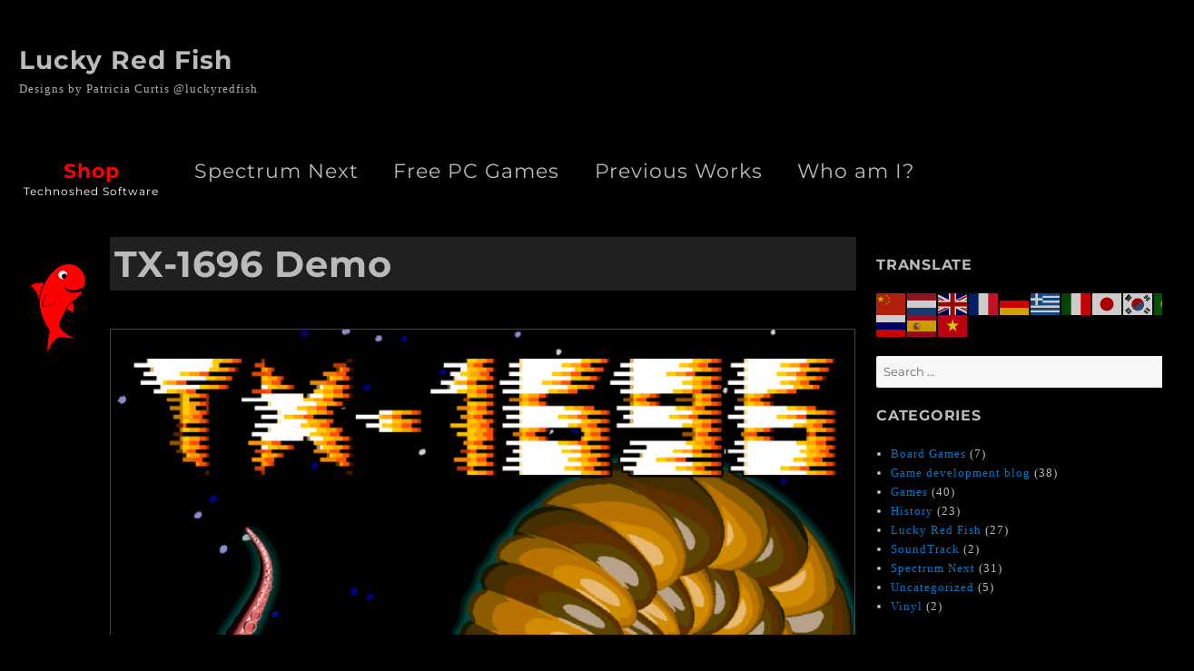

--- FILE ---
content_type: text/html; charset=UTF-8
request_url: https://luckyredfish.com/tx-1696-demo/
body_size: 24612
content:
<!DOCTYPE html>
<html lang="en-GB" class="no-js">
<head>
	<meta charset="UTF-8">
	<meta name="viewport" content="width=device-width, initial-scale=1.0">
	<link rel="profile" href="https://gmpg.org/xfn/11">
		<link rel="pingback" href="https://luckyredfish.com/xmlrpc.php">
		<script>(function(html){html.className = html.className.replace(/\bno-js\b/,'js')})(document.documentElement);</script>
<title>TX-1696 Demo &#8211; Lucky Red Fish</title>
<meta name='robots' content='max-image-preview:large' />
<link rel='dns-prefetch' href='//secure.gravatar.com' />
<link rel='dns-prefetch' href='//stats.wp.com' />
<link rel='dns-prefetch' href='//v0.wordpress.com' />
<link rel='preconnect' href='//i0.wp.com' />
<link rel="alternate" type="application/rss+xml" title="Lucky Red Fish &raquo; Feed" href="https://luckyredfish.com/feed/" />
<link rel="alternate" type="application/rss+xml" title="Lucky Red Fish &raquo; Comments Feed" href="https://luckyredfish.com/comments/feed/" />
<link rel="alternate" type="application/rss+xml" title="Lucky Red Fish &raquo; TX-1696 Demo Comments Feed" href="https://luckyredfish.com/tx-1696-demo/feed/" />
<link rel="alternate" title="oEmbed (JSON)" type="application/json+oembed" href="https://luckyredfish.com/wp-json/oembed/1.0/embed?url=https%3A%2F%2Fluckyredfish.com%2Ftx-1696-demo%2F" />
<link rel="alternate" title="oEmbed (XML)" type="text/xml+oembed" href="https://luckyredfish.com/wp-json/oembed/1.0/embed?url=https%3A%2F%2Fluckyredfish.com%2Ftx-1696-demo%2F&#038;format=xml" />
<style id='wp-img-auto-sizes-contain-inline-css'>
img:is([sizes=auto i],[sizes^="auto," i]){contain-intrinsic-size:3000px 1500px}
/*# sourceURL=wp-img-auto-sizes-contain-inline-css */
</style>
<link rel='stylesheet' id='formidable-css' href='https://luckyredfish.com/wp-admin/admin-ajax.php?action=frmpro_css&#038;ver=1220911' media='all' />
<link rel='stylesheet' id='twentysixteen-jetpack-css' href='https://luckyredfish.com/wp-content/plugins/jetpack/modules/theme-tools/compat/twentysixteen.css?ver=15.4' media='all' />
<style id='wp-emoji-styles-inline-css'>

	img.wp-smiley, img.emoji {
		display: inline !important;
		border: none !important;
		box-shadow: none !important;
		height: 1em !important;
		width: 1em !important;
		margin: 0 0.07em !important;
		vertical-align: -0.1em !important;
		background: none !important;
		padding: 0 !important;
	}
/*# sourceURL=wp-emoji-styles-inline-css */
</style>
<style id='wp-block-library-inline-css'>
:root{--wp-block-synced-color:#7a00df;--wp-block-synced-color--rgb:122,0,223;--wp-bound-block-color:var(--wp-block-synced-color);--wp-editor-canvas-background:#ddd;--wp-admin-theme-color:#007cba;--wp-admin-theme-color--rgb:0,124,186;--wp-admin-theme-color-darker-10:#006ba1;--wp-admin-theme-color-darker-10--rgb:0,107,160.5;--wp-admin-theme-color-darker-20:#005a87;--wp-admin-theme-color-darker-20--rgb:0,90,135;--wp-admin-border-width-focus:2px}@media (min-resolution:192dpi){:root{--wp-admin-border-width-focus:1.5px}}.wp-element-button{cursor:pointer}:root .has-very-light-gray-background-color{background-color:#eee}:root .has-very-dark-gray-background-color{background-color:#313131}:root .has-very-light-gray-color{color:#eee}:root .has-very-dark-gray-color{color:#313131}:root .has-vivid-green-cyan-to-vivid-cyan-blue-gradient-background{background:linear-gradient(135deg,#00d084,#0693e3)}:root .has-purple-crush-gradient-background{background:linear-gradient(135deg,#34e2e4,#4721fb 50%,#ab1dfe)}:root .has-hazy-dawn-gradient-background{background:linear-gradient(135deg,#faaca8,#dad0ec)}:root .has-subdued-olive-gradient-background{background:linear-gradient(135deg,#fafae1,#67a671)}:root .has-atomic-cream-gradient-background{background:linear-gradient(135deg,#fdd79a,#004a59)}:root .has-nightshade-gradient-background{background:linear-gradient(135deg,#330968,#31cdcf)}:root .has-midnight-gradient-background{background:linear-gradient(135deg,#020381,#2874fc)}:root{--wp--preset--font-size--normal:16px;--wp--preset--font-size--huge:42px}.has-regular-font-size{font-size:1em}.has-larger-font-size{font-size:2.625em}.has-normal-font-size{font-size:var(--wp--preset--font-size--normal)}.has-huge-font-size{font-size:var(--wp--preset--font-size--huge)}.has-text-align-center{text-align:center}.has-text-align-left{text-align:left}.has-text-align-right{text-align:right}.has-fit-text{white-space:nowrap!important}#end-resizable-editor-section{display:none}.aligncenter{clear:both}.items-justified-left{justify-content:flex-start}.items-justified-center{justify-content:center}.items-justified-right{justify-content:flex-end}.items-justified-space-between{justify-content:space-between}.screen-reader-text{border:0;clip-path:inset(50%);height:1px;margin:-1px;overflow:hidden;padding:0;position:absolute;width:1px;word-wrap:normal!important}.screen-reader-text:focus{background-color:#ddd;clip-path:none;color:#444;display:block;font-size:1em;height:auto;left:5px;line-height:normal;padding:15px 23px 14px;text-decoration:none;top:5px;width:auto;z-index:100000}html :where(.has-border-color){border-style:solid}html :where([style*=border-top-color]){border-top-style:solid}html :where([style*=border-right-color]){border-right-style:solid}html :where([style*=border-bottom-color]){border-bottom-style:solid}html :where([style*=border-left-color]){border-left-style:solid}html :where([style*=border-width]){border-style:solid}html :where([style*=border-top-width]){border-top-style:solid}html :where([style*=border-right-width]){border-right-style:solid}html :where([style*=border-bottom-width]){border-bottom-style:solid}html :where([style*=border-left-width]){border-left-style:solid}html :where(img[class*=wp-image-]){height:auto;max-width:100%}:where(figure){margin:0 0 1em}html :where(.is-position-sticky){--wp-admin--admin-bar--position-offset:var(--wp-admin--admin-bar--height,0px)}@media screen and (max-width:600px){html :where(.is-position-sticky){--wp-admin--admin-bar--position-offset:0px}}

/*# sourceURL=wp-block-library-inline-css */
</style><style id='wp-block-heading-inline-css'>
h1:where(.wp-block-heading).has-background,h2:where(.wp-block-heading).has-background,h3:where(.wp-block-heading).has-background,h4:where(.wp-block-heading).has-background,h5:where(.wp-block-heading).has-background,h6:where(.wp-block-heading).has-background{padding:1.25em 2.375em}h1.has-text-align-left[style*=writing-mode]:where([style*=vertical-lr]),h1.has-text-align-right[style*=writing-mode]:where([style*=vertical-rl]),h2.has-text-align-left[style*=writing-mode]:where([style*=vertical-lr]),h2.has-text-align-right[style*=writing-mode]:where([style*=vertical-rl]),h3.has-text-align-left[style*=writing-mode]:where([style*=vertical-lr]),h3.has-text-align-right[style*=writing-mode]:where([style*=vertical-rl]),h4.has-text-align-left[style*=writing-mode]:where([style*=vertical-lr]),h4.has-text-align-right[style*=writing-mode]:where([style*=vertical-rl]),h5.has-text-align-left[style*=writing-mode]:where([style*=vertical-lr]),h5.has-text-align-right[style*=writing-mode]:where([style*=vertical-rl]),h6.has-text-align-left[style*=writing-mode]:where([style*=vertical-lr]),h6.has-text-align-right[style*=writing-mode]:where([style*=vertical-rl]){rotate:180deg}
/*# sourceURL=https://luckyredfish.com/wp-includes/blocks/heading/style.min.css */
</style>
<style id='wp-block-image-inline-css'>
.wp-block-image>a,.wp-block-image>figure>a{display:inline-block}.wp-block-image img{box-sizing:border-box;height:auto;max-width:100%;vertical-align:bottom}@media not (prefers-reduced-motion){.wp-block-image img.hide{visibility:hidden}.wp-block-image img.show{animation:show-content-image .4s}}.wp-block-image[style*=border-radius] img,.wp-block-image[style*=border-radius]>a{border-radius:inherit}.wp-block-image.has-custom-border img{box-sizing:border-box}.wp-block-image.aligncenter{text-align:center}.wp-block-image.alignfull>a,.wp-block-image.alignwide>a{width:100%}.wp-block-image.alignfull img,.wp-block-image.alignwide img{height:auto;width:100%}.wp-block-image .aligncenter,.wp-block-image .alignleft,.wp-block-image .alignright,.wp-block-image.aligncenter,.wp-block-image.alignleft,.wp-block-image.alignright{display:table}.wp-block-image .aligncenter>figcaption,.wp-block-image .alignleft>figcaption,.wp-block-image .alignright>figcaption,.wp-block-image.aligncenter>figcaption,.wp-block-image.alignleft>figcaption,.wp-block-image.alignright>figcaption{caption-side:bottom;display:table-caption}.wp-block-image .alignleft{float:left;margin:.5em 1em .5em 0}.wp-block-image .alignright{float:right;margin:.5em 0 .5em 1em}.wp-block-image .aligncenter{margin-left:auto;margin-right:auto}.wp-block-image :where(figcaption){margin-bottom:1em;margin-top:.5em}.wp-block-image.is-style-circle-mask img{border-radius:9999px}@supports ((-webkit-mask-image:none) or (mask-image:none)) or (-webkit-mask-image:none){.wp-block-image.is-style-circle-mask img{border-radius:0;-webkit-mask-image:url('data:image/svg+xml;utf8,<svg viewBox="0 0 100 100" xmlns="http://www.w3.org/2000/svg"><circle cx="50" cy="50" r="50"/></svg>');mask-image:url('data:image/svg+xml;utf8,<svg viewBox="0 0 100 100" xmlns="http://www.w3.org/2000/svg"><circle cx="50" cy="50" r="50"/></svg>');mask-mode:alpha;-webkit-mask-position:center;mask-position:center;-webkit-mask-repeat:no-repeat;mask-repeat:no-repeat;-webkit-mask-size:contain;mask-size:contain}}:root :where(.wp-block-image.is-style-rounded img,.wp-block-image .is-style-rounded img){border-radius:9999px}.wp-block-image figure{margin:0}.wp-lightbox-container{display:flex;flex-direction:column;position:relative}.wp-lightbox-container img{cursor:zoom-in}.wp-lightbox-container img:hover+button{opacity:1}.wp-lightbox-container button{align-items:center;backdrop-filter:blur(16px) saturate(180%);background-color:#5a5a5a40;border:none;border-radius:4px;cursor:zoom-in;display:flex;height:20px;justify-content:center;opacity:0;padding:0;position:absolute;right:16px;text-align:center;top:16px;width:20px;z-index:100}@media not (prefers-reduced-motion){.wp-lightbox-container button{transition:opacity .2s ease}}.wp-lightbox-container button:focus-visible{outline:3px auto #5a5a5a40;outline:3px auto -webkit-focus-ring-color;outline-offset:3px}.wp-lightbox-container button:hover{cursor:pointer;opacity:1}.wp-lightbox-container button:focus{opacity:1}.wp-lightbox-container button:focus,.wp-lightbox-container button:hover,.wp-lightbox-container button:not(:hover):not(:active):not(.has-background){background-color:#5a5a5a40;border:none}.wp-lightbox-overlay{box-sizing:border-box;cursor:zoom-out;height:100vh;left:0;overflow:hidden;position:fixed;top:0;visibility:hidden;width:100%;z-index:100000}.wp-lightbox-overlay .close-button{align-items:center;cursor:pointer;display:flex;justify-content:center;min-height:40px;min-width:40px;padding:0;position:absolute;right:calc(env(safe-area-inset-right) + 16px);top:calc(env(safe-area-inset-top) + 16px);z-index:5000000}.wp-lightbox-overlay .close-button:focus,.wp-lightbox-overlay .close-button:hover,.wp-lightbox-overlay .close-button:not(:hover):not(:active):not(.has-background){background:none;border:none}.wp-lightbox-overlay .lightbox-image-container{height:var(--wp--lightbox-container-height);left:50%;overflow:hidden;position:absolute;top:50%;transform:translate(-50%,-50%);transform-origin:top left;width:var(--wp--lightbox-container-width);z-index:9999999999}.wp-lightbox-overlay .wp-block-image{align-items:center;box-sizing:border-box;display:flex;height:100%;justify-content:center;margin:0;position:relative;transform-origin:0 0;width:100%;z-index:3000000}.wp-lightbox-overlay .wp-block-image img{height:var(--wp--lightbox-image-height);min-height:var(--wp--lightbox-image-height);min-width:var(--wp--lightbox-image-width);width:var(--wp--lightbox-image-width)}.wp-lightbox-overlay .wp-block-image figcaption{display:none}.wp-lightbox-overlay button{background:none;border:none}.wp-lightbox-overlay .scrim{background-color:#fff;height:100%;opacity:.9;position:absolute;width:100%;z-index:2000000}.wp-lightbox-overlay.active{visibility:visible}@media not (prefers-reduced-motion){.wp-lightbox-overlay.active{animation:turn-on-visibility .25s both}.wp-lightbox-overlay.active img{animation:turn-on-visibility .35s both}.wp-lightbox-overlay.show-closing-animation:not(.active){animation:turn-off-visibility .35s both}.wp-lightbox-overlay.show-closing-animation:not(.active) img{animation:turn-off-visibility .25s both}.wp-lightbox-overlay.zoom.active{animation:none;opacity:1;visibility:visible}.wp-lightbox-overlay.zoom.active .lightbox-image-container{animation:lightbox-zoom-in .4s}.wp-lightbox-overlay.zoom.active .lightbox-image-container img{animation:none}.wp-lightbox-overlay.zoom.active .scrim{animation:turn-on-visibility .4s forwards}.wp-lightbox-overlay.zoom.show-closing-animation:not(.active){animation:none}.wp-lightbox-overlay.zoom.show-closing-animation:not(.active) .lightbox-image-container{animation:lightbox-zoom-out .4s}.wp-lightbox-overlay.zoom.show-closing-animation:not(.active) .lightbox-image-container img{animation:none}.wp-lightbox-overlay.zoom.show-closing-animation:not(.active) .scrim{animation:turn-off-visibility .4s forwards}}@keyframes show-content-image{0%{visibility:hidden}99%{visibility:hidden}to{visibility:visible}}@keyframes turn-on-visibility{0%{opacity:0}to{opacity:1}}@keyframes turn-off-visibility{0%{opacity:1;visibility:visible}99%{opacity:0;visibility:visible}to{opacity:0;visibility:hidden}}@keyframes lightbox-zoom-in{0%{transform:translate(calc((-100vw + var(--wp--lightbox-scrollbar-width))/2 + var(--wp--lightbox-initial-left-position)),calc(-50vh + var(--wp--lightbox-initial-top-position))) scale(var(--wp--lightbox-scale))}to{transform:translate(-50%,-50%) scale(1)}}@keyframes lightbox-zoom-out{0%{transform:translate(-50%,-50%) scale(1);visibility:visible}99%{visibility:visible}to{transform:translate(calc((-100vw + var(--wp--lightbox-scrollbar-width))/2 + var(--wp--lightbox-initial-left-position)),calc(-50vh + var(--wp--lightbox-initial-top-position))) scale(var(--wp--lightbox-scale));visibility:hidden}}
/*# sourceURL=https://luckyredfish.com/wp-includes/blocks/image/style.min.css */
</style>
<style id='wp-block-image-theme-inline-css'>
:root :where(.wp-block-image figcaption){color:#555;font-size:13px;text-align:center}.is-dark-theme :root :where(.wp-block-image figcaption){color:#ffffffa6}.wp-block-image{margin:0 0 1em}
/*# sourceURL=https://luckyredfish.com/wp-includes/blocks/image/theme.min.css */
</style>
<style id='wp-block-list-inline-css'>
ol,ul{box-sizing:border-box}:root :where(.wp-block-list.has-background){padding:1.25em 2.375em}
/*# sourceURL=https://luckyredfish.com/wp-includes/blocks/list/style.min.css */
</style>
<style id='wp-block-paragraph-inline-css'>
.is-small-text{font-size:.875em}.is-regular-text{font-size:1em}.is-large-text{font-size:2.25em}.is-larger-text{font-size:3em}.has-drop-cap:not(:focus):first-letter{float:left;font-size:8.4em;font-style:normal;font-weight:100;line-height:.68;margin:.05em .1em 0 0;text-transform:uppercase}body.rtl .has-drop-cap:not(:focus):first-letter{float:none;margin-left:.1em}p.has-drop-cap.has-background{overflow:hidden}:root :where(p.has-background){padding:1.25em 2.375em}:where(p.has-text-color:not(.has-link-color)) a{color:inherit}p.has-text-align-left[style*="writing-mode:vertical-lr"],p.has-text-align-right[style*="writing-mode:vertical-rl"]{rotate:180deg}
/*# sourceURL=https://luckyredfish.com/wp-includes/blocks/paragraph/style.min.css */
</style>
<style id='global-styles-inline-css'>
:root{--wp--preset--aspect-ratio--square: 1;--wp--preset--aspect-ratio--4-3: 4/3;--wp--preset--aspect-ratio--3-4: 3/4;--wp--preset--aspect-ratio--3-2: 3/2;--wp--preset--aspect-ratio--2-3: 2/3;--wp--preset--aspect-ratio--16-9: 16/9;--wp--preset--aspect-ratio--9-16: 9/16;--wp--preset--color--black: #000000;--wp--preset--color--cyan-bluish-gray: #abb8c3;--wp--preset--color--white: #fff;--wp--preset--color--pale-pink: #f78da7;--wp--preset--color--vivid-red: #cf2e2e;--wp--preset--color--luminous-vivid-orange: #ff6900;--wp--preset--color--luminous-vivid-amber: #fcb900;--wp--preset--color--light-green-cyan: #7bdcb5;--wp--preset--color--vivid-green-cyan: #00d084;--wp--preset--color--pale-cyan-blue: #8ed1fc;--wp--preset--color--vivid-cyan-blue: #0693e3;--wp--preset--color--vivid-purple: #9b51e0;--wp--preset--color--dark-gray: #1a1a1a;--wp--preset--color--medium-gray: #686868;--wp--preset--color--light-gray: #e5e5e5;--wp--preset--color--blue-gray: #4d545c;--wp--preset--color--bright-blue: #007acc;--wp--preset--color--light-blue: #9adffd;--wp--preset--color--dark-brown: #402b30;--wp--preset--color--medium-brown: #774e24;--wp--preset--color--dark-red: #640c1f;--wp--preset--color--bright-red: #ff675f;--wp--preset--color--yellow: #ffef8e;--wp--preset--gradient--vivid-cyan-blue-to-vivid-purple: linear-gradient(135deg,rgb(6,147,227) 0%,rgb(155,81,224) 100%);--wp--preset--gradient--light-green-cyan-to-vivid-green-cyan: linear-gradient(135deg,rgb(122,220,180) 0%,rgb(0,208,130) 100%);--wp--preset--gradient--luminous-vivid-amber-to-luminous-vivid-orange: linear-gradient(135deg,rgb(252,185,0) 0%,rgb(255,105,0) 100%);--wp--preset--gradient--luminous-vivid-orange-to-vivid-red: linear-gradient(135deg,rgb(255,105,0) 0%,rgb(207,46,46) 100%);--wp--preset--gradient--very-light-gray-to-cyan-bluish-gray: linear-gradient(135deg,rgb(238,238,238) 0%,rgb(169,184,195) 100%);--wp--preset--gradient--cool-to-warm-spectrum: linear-gradient(135deg,rgb(74,234,220) 0%,rgb(151,120,209) 20%,rgb(207,42,186) 40%,rgb(238,44,130) 60%,rgb(251,105,98) 80%,rgb(254,248,76) 100%);--wp--preset--gradient--blush-light-purple: linear-gradient(135deg,rgb(255,206,236) 0%,rgb(152,150,240) 100%);--wp--preset--gradient--blush-bordeaux: linear-gradient(135deg,rgb(254,205,165) 0%,rgb(254,45,45) 50%,rgb(107,0,62) 100%);--wp--preset--gradient--luminous-dusk: linear-gradient(135deg,rgb(255,203,112) 0%,rgb(199,81,192) 50%,rgb(65,88,208) 100%);--wp--preset--gradient--pale-ocean: linear-gradient(135deg,rgb(255,245,203) 0%,rgb(182,227,212) 50%,rgb(51,167,181) 100%);--wp--preset--gradient--electric-grass: linear-gradient(135deg,rgb(202,248,128) 0%,rgb(113,206,126) 100%);--wp--preset--gradient--midnight: linear-gradient(135deg,rgb(2,3,129) 0%,rgb(40,116,252) 100%);--wp--preset--font-size--small: 13px;--wp--preset--font-size--medium: 20px;--wp--preset--font-size--large: 36px;--wp--preset--font-size--x-large: 42px;--wp--preset--spacing--20: 0.44rem;--wp--preset--spacing--30: 0.67rem;--wp--preset--spacing--40: 1rem;--wp--preset--spacing--50: 1.5rem;--wp--preset--spacing--60: 2.25rem;--wp--preset--spacing--70: 3.38rem;--wp--preset--spacing--80: 5.06rem;--wp--preset--shadow--natural: 6px 6px 9px rgba(0, 0, 0, 0.2);--wp--preset--shadow--deep: 12px 12px 50px rgba(0, 0, 0, 0.4);--wp--preset--shadow--sharp: 6px 6px 0px rgba(0, 0, 0, 0.2);--wp--preset--shadow--outlined: 6px 6px 0px -3px rgb(255, 255, 255), 6px 6px rgb(0, 0, 0);--wp--preset--shadow--crisp: 6px 6px 0px rgb(0, 0, 0);}:where(.is-layout-flex){gap: 0.5em;}:where(.is-layout-grid){gap: 0.5em;}body .is-layout-flex{display: flex;}.is-layout-flex{flex-wrap: wrap;align-items: center;}.is-layout-flex > :is(*, div){margin: 0;}body .is-layout-grid{display: grid;}.is-layout-grid > :is(*, div){margin: 0;}:where(.wp-block-columns.is-layout-flex){gap: 2em;}:where(.wp-block-columns.is-layout-grid){gap: 2em;}:where(.wp-block-post-template.is-layout-flex){gap: 1.25em;}:where(.wp-block-post-template.is-layout-grid){gap: 1.25em;}.has-black-color{color: var(--wp--preset--color--black) !important;}.has-cyan-bluish-gray-color{color: var(--wp--preset--color--cyan-bluish-gray) !important;}.has-white-color{color: var(--wp--preset--color--white) !important;}.has-pale-pink-color{color: var(--wp--preset--color--pale-pink) !important;}.has-vivid-red-color{color: var(--wp--preset--color--vivid-red) !important;}.has-luminous-vivid-orange-color{color: var(--wp--preset--color--luminous-vivid-orange) !important;}.has-luminous-vivid-amber-color{color: var(--wp--preset--color--luminous-vivid-amber) !important;}.has-light-green-cyan-color{color: var(--wp--preset--color--light-green-cyan) !important;}.has-vivid-green-cyan-color{color: var(--wp--preset--color--vivid-green-cyan) !important;}.has-pale-cyan-blue-color{color: var(--wp--preset--color--pale-cyan-blue) !important;}.has-vivid-cyan-blue-color{color: var(--wp--preset--color--vivid-cyan-blue) !important;}.has-vivid-purple-color{color: var(--wp--preset--color--vivid-purple) !important;}.has-black-background-color{background-color: var(--wp--preset--color--black) !important;}.has-cyan-bluish-gray-background-color{background-color: var(--wp--preset--color--cyan-bluish-gray) !important;}.has-white-background-color{background-color: var(--wp--preset--color--white) !important;}.has-pale-pink-background-color{background-color: var(--wp--preset--color--pale-pink) !important;}.has-vivid-red-background-color{background-color: var(--wp--preset--color--vivid-red) !important;}.has-luminous-vivid-orange-background-color{background-color: var(--wp--preset--color--luminous-vivid-orange) !important;}.has-luminous-vivid-amber-background-color{background-color: var(--wp--preset--color--luminous-vivid-amber) !important;}.has-light-green-cyan-background-color{background-color: var(--wp--preset--color--light-green-cyan) !important;}.has-vivid-green-cyan-background-color{background-color: var(--wp--preset--color--vivid-green-cyan) !important;}.has-pale-cyan-blue-background-color{background-color: var(--wp--preset--color--pale-cyan-blue) !important;}.has-vivid-cyan-blue-background-color{background-color: var(--wp--preset--color--vivid-cyan-blue) !important;}.has-vivid-purple-background-color{background-color: var(--wp--preset--color--vivid-purple) !important;}.has-black-border-color{border-color: var(--wp--preset--color--black) !important;}.has-cyan-bluish-gray-border-color{border-color: var(--wp--preset--color--cyan-bluish-gray) !important;}.has-white-border-color{border-color: var(--wp--preset--color--white) !important;}.has-pale-pink-border-color{border-color: var(--wp--preset--color--pale-pink) !important;}.has-vivid-red-border-color{border-color: var(--wp--preset--color--vivid-red) !important;}.has-luminous-vivid-orange-border-color{border-color: var(--wp--preset--color--luminous-vivid-orange) !important;}.has-luminous-vivid-amber-border-color{border-color: var(--wp--preset--color--luminous-vivid-amber) !important;}.has-light-green-cyan-border-color{border-color: var(--wp--preset--color--light-green-cyan) !important;}.has-vivid-green-cyan-border-color{border-color: var(--wp--preset--color--vivid-green-cyan) !important;}.has-pale-cyan-blue-border-color{border-color: var(--wp--preset--color--pale-cyan-blue) !important;}.has-vivid-cyan-blue-border-color{border-color: var(--wp--preset--color--vivid-cyan-blue) !important;}.has-vivid-purple-border-color{border-color: var(--wp--preset--color--vivid-purple) !important;}.has-vivid-cyan-blue-to-vivid-purple-gradient-background{background: var(--wp--preset--gradient--vivid-cyan-blue-to-vivid-purple) !important;}.has-light-green-cyan-to-vivid-green-cyan-gradient-background{background: var(--wp--preset--gradient--light-green-cyan-to-vivid-green-cyan) !important;}.has-luminous-vivid-amber-to-luminous-vivid-orange-gradient-background{background: var(--wp--preset--gradient--luminous-vivid-amber-to-luminous-vivid-orange) !important;}.has-luminous-vivid-orange-to-vivid-red-gradient-background{background: var(--wp--preset--gradient--luminous-vivid-orange-to-vivid-red) !important;}.has-very-light-gray-to-cyan-bluish-gray-gradient-background{background: var(--wp--preset--gradient--very-light-gray-to-cyan-bluish-gray) !important;}.has-cool-to-warm-spectrum-gradient-background{background: var(--wp--preset--gradient--cool-to-warm-spectrum) !important;}.has-blush-light-purple-gradient-background{background: var(--wp--preset--gradient--blush-light-purple) !important;}.has-blush-bordeaux-gradient-background{background: var(--wp--preset--gradient--blush-bordeaux) !important;}.has-luminous-dusk-gradient-background{background: var(--wp--preset--gradient--luminous-dusk) !important;}.has-pale-ocean-gradient-background{background: var(--wp--preset--gradient--pale-ocean) !important;}.has-electric-grass-gradient-background{background: var(--wp--preset--gradient--electric-grass) !important;}.has-midnight-gradient-background{background: var(--wp--preset--gradient--midnight) !important;}.has-small-font-size{font-size: var(--wp--preset--font-size--small) !important;}.has-medium-font-size{font-size: var(--wp--preset--font-size--medium) !important;}.has-large-font-size{font-size: var(--wp--preset--font-size--large) !important;}.has-x-large-font-size{font-size: var(--wp--preset--font-size--x-large) !important;}
/*# sourceURL=global-styles-inline-css */
</style>

<style id='classic-theme-styles-inline-css'>
/*! This file is auto-generated */
.wp-block-button__link{color:#fff;background-color:#32373c;border-radius:9999px;box-shadow:none;text-decoration:none;padding:calc(.667em + 2px) calc(1.333em + 2px);font-size:1.125em}.wp-block-file__button{background:#32373c;color:#fff;text-decoration:none}
/*# sourceURL=/wp-includes/css/classic-themes.min.css */
</style>
<link rel='stylesheet' id='twentysixteen-fonts-css' href='https://luckyredfish.com/wp-content/themes/twentysixteen/fonts/merriweather-plus-montserrat-plus-inconsolata.css?ver=20230328' media='all' />
<link rel='stylesheet' id='genericons-css' href='https://luckyredfish.com/wp-content/plugins/jetpack/_inc/genericons/genericons/genericons.css?ver=3.1' media='all' />
<link rel='stylesheet' id='twentysixteen-style-css' href='https://luckyredfish.com/wp-content/themes/twentysixteen/style.css?ver=20250415' media='all' />
<style id='twentysixteen-style-inline-css'>

		/* Custom Page Background Color */
		.site {
			background-color: #000000;
		}

		mark,
		ins,
		button,
		button[disabled]:hover,
		button[disabled]:focus,
		input[type="button"],
		input[type="button"][disabled]:hover,
		input[type="button"][disabled]:focus,
		input[type="reset"],
		input[type="reset"][disabled]:hover,
		input[type="reset"][disabled]:focus,
		input[type="submit"],
		input[type="submit"][disabled]:hover,
		input[type="submit"][disabled]:focus,
		.menu-toggle.toggled-on,
		.menu-toggle.toggled-on:hover,
		.menu-toggle.toggled-on:focus,
		.pagination .prev,
		.pagination .next,
		.pagination .prev:hover,
		.pagination .prev:focus,
		.pagination .next:hover,
		.pagination .next:focus,
		.pagination .nav-links:before,
		.pagination .nav-links:after,
		.widget_calendar tbody a,
		.widget_calendar tbody a:hover,
		.widget_calendar tbody a:focus,
		.page-links a,
		.page-links a:hover,
		.page-links a:focus {
			color: #000000;
		}

		@media screen and (min-width: 56.875em) {
			.main-navigation ul ul li {
				background-color: #000000;
			}

			.main-navigation ul ul:after {
				border-top-color: #000000;
				border-bottom-color: #000000;
			}
		}
	

		/* Custom Main Text Color */
		body,
		blockquote cite,
		blockquote small,
		.main-navigation a,
		.menu-toggle,
		.dropdown-toggle,
		.social-navigation a,
		.post-navigation a,
		.pagination a:hover,
		.pagination a:focus,
		.widget-title a,
		.site-branding .site-title a,
		.entry-title a,
		.page-links > .page-links-title,
		.comment-author,
		.comment-reply-title small a:hover,
		.comment-reply-title small a:focus {
			color: #bababa
		}

		blockquote,
		.menu-toggle.toggled-on,
		.menu-toggle.toggled-on:hover,
		.menu-toggle.toggled-on:focus,
		.post-navigation,
		.post-navigation div + div,
		.pagination,
		.widget,
		.page-header,
		.page-links a,
		.comments-title,
		.comment-reply-title {
			border-color: #bababa;
		}

		button,
		button[disabled]:hover,
		button[disabled]:focus,
		input[type="button"],
		input[type="button"][disabled]:hover,
		input[type="button"][disabled]:focus,
		input[type="reset"],
		input[type="reset"][disabled]:hover,
		input[type="reset"][disabled]:focus,
		input[type="submit"],
		input[type="submit"][disabled]:hover,
		input[type="submit"][disabled]:focus,
		.menu-toggle.toggled-on,
		.menu-toggle.toggled-on:hover,
		.menu-toggle.toggled-on:focus,
		.pagination:before,
		.pagination:after,
		.pagination .prev,
		.pagination .next,
		.page-links a {
			background-color: #bababa;
		}

		/* Border Color */
		fieldset,
		pre,
		abbr,
		acronym,
		table,
		th,
		td,
		input[type="date"],
		input[type="time"],
		input[type="datetime-local"],
		input[type="week"],
		input[type="month"],
		input[type="text"],
		input[type="email"],
		input[type="url"],
		input[type="password"],
		input[type="search"],
		input[type="tel"],
		input[type="number"],
		textarea,
		.main-navigation li,
		.main-navigation .primary-menu,
		.menu-toggle,
		.dropdown-toggle:after,
		.social-navigation a,
		.image-navigation,
		.comment-navigation,
		.tagcloud a,
		.entry-content,
		.entry-summary,
		.page-links a,
		.page-links > span,
		.comment-list article,
		.comment-list .pingback,
		.comment-list .trackback,
		.comment-reply-link,
		.no-comments,
		.widecolumn .mu_register .mu_alert {
			border-color: #bababa; /* Fallback for IE7 and IE8 */
			border-color: rgba( 186, 186, 186, 0.2);
		}

		hr,
		code {
			background-color: #bababa; /* Fallback for IE7 and IE8 */
			background-color: rgba( 186, 186, 186, 0.2);
		}

		@media screen and (min-width: 56.875em) {
			.main-navigation ul ul,
			.main-navigation ul ul li {
				border-color: rgba( 186, 186, 186, 0.2);
			}

			.main-navigation ul ul:before {
				border-top-color: rgba( 186, 186, 186, 0.2);
				border-bottom-color: rgba( 186, 186, 186, 0.2);
			}
		}
	

		/* Custom Secondary Text Color */

		/**
		 * IE8 and earlier will drop any block with CSS3 selectors.
		 * Do not combine these styles with the next block.
		 */
		body:not(.search-results) .entry-summary {
			color: #adadad;
		}

		blockquote,
		.post-password-form label,
		a:hover,
		a:focus,
		a:active,
		.post-navigation .meta-nav,
		.image-navigation,
		.comment-navigation,
		.widget_recent_entries .post-date,
		.widget_rss .rss-date,
		.widget_rss cite,
		.site-description,
		.author-bio,
		.entry-footer,
		.entry-footer a,
		.sticky-post,
		.taxonomy-description,
		.entry-caption,
		.comment-metadata,
		.pingback .edit-link,
		.comment-metadata a,
		.pingback .comment-edit-link,
		.comment-form label,
		.comment-notes,
		.comment-awaiting-moderation,
		.logged-in-as,
		.form-allowed-tags,
		.site-info,
		.site-info a,
		.wp-caption .wp-caption-text,
		.gallery-caption,
		.widecolumn label,
		.widecolumn .mu_register label {
			color: #adadad;
		}

		.widget_calendar tbody a:hover,
		.widget_calendar tbody a:focus {
			background-color: #adadad;
		}
	
/*# sourceURL=twentysixteen-style-inline-css */
</style>
<link rel='stylesheet' id='twentysixteen-block-style-css' href='https://luckyredfish.com/wp-content/themes/twentysixteen/css/blocks.css?ver=20240817' media='all' />
<link rel='stylesheet' id='enlighterjs-css' href='https://luckyredfish.com/wp-content/plugins/enlighter/cache/enlighterjs.min.css?ver=D/d6yXXvexCbxQO' media='all' />
<script src="https://luckyredfish.com/wp-includes/js/jquery/jquery.min.js?ver=3.7.1" id="jquery-core-js"></script>
<script src="https://luckyredfish.com/wp-includes/js/jquery/jquery-migrate.min.js?ver=3.4.1" id="jquery-migrate-js"></script>
<script id="twentysixteen-script-js-extra">
var screenReaderText = {"expand":"expand child menu","collapse":"collapse child menu"};
//# sourceURL=twentysixteen-script-js-extra
</script>
<script src="https://luckyredfish.com/wp-content/themes/twentysixteen/js/functions.js?ver=20230629" id="twentysixteen-script-js" defer data-wp-strategy="defer"></script>
<link rel="https://api.w.org/" href="https://luckyredfish.com/wp-json/" /><link rel="alternate" title="JSON" type="application/json" href="https://luckyredfish.com/wp-json/wp/v2/posts/2317" /><link rel="EditURI" type="application/rsd+xml" title="RSD" href="https://luckyredfish.com/xmlrpc.php?rsd" />
<meta name="generator" content="WordPress 6.9" />
<link rel="canonical" href="https://luckyredfish.com/tx-1696-demo/" />
<link rel='shortlink' href='https://wp.me/pa0eJE-Bn' />
	<style>img#wpstats{display:none}</style>
		<style id="custom-background-css">
body.custom-background { background-color: #000000; }
</style>
	
<!-- Jetpack Open Graph Tags -->
<meta property="og:type" content="article" />
<meta property="og:title" content="TX-1696 Demo" />
<meta property="og:url" content="https://luckyredfish.com/tx-1696-demo/" />
<meta property="og:description" content="Lucky Red Fish is proud to announce the public release of the demo of TX-1696. You can download the digital demo here. Tx-1696-Demo.zip Status We are currently working on the last level which shoul…" />
<meta property="article:published_time" content="2023-04-22T02:23:50+00:00" />
<meta property="article:modified_time" content="2024-08-13T07:28:50+00:00" />
<meta property="og:site_name" content="Lucky Red Fish" />
<meta property="og:image" content="https://i0.wp.com/luckyredfish.com/wp-content/uploads/2023/04/screenshot9-2.png?fit=494%2C262&#038;ssl=1" />
<meta property="og:image:width" content="494" />
<meta property="og:image:height" content="262" />
<meta property="og:image:alt" content="" />
<meta property="og:locale" content="en_GB" />
<meta name="twitter:text:title" content="TX-1696 Demo" />
<meta name="twitter:image" content="https://i0.wp.com/luckyredfish.com/wp-content/uploads/2023/04/screenshot9-2.png?fit=494%2C262&#038;ssl=1&#038;w=640" />
<meta name="twitter:card" content="summary_large_image" />

<!-- End Jetpack Open Graph Tags -->
<link rel="icon" href="https://i0.wp.com/luckyredfish.com/wp-content/uploads/2018/06/cropped-redfish-black.png?fit=32%2C32&#038;ssl=1" sizes="32x32" />
<link rel="icon" href="https://i0.wp.com/luckyredfish.com/wp-content/uploads/2018/06/cropped-redfish-black.png?fit=192%2C192&#038;ssl=1" sizes="192x192" />
<link rel="apple-touch-icon" href="https://i0.wp.com/luckyredfish.com/wp-content/uploads/2018/06/cropped-redfish-black.png?fit=180%2C180&#038;ssl=1" />
<meta name="msapplication-TileImage" content="https://i0.wp.com/luckyredfish.com/wp-content/uploads/2018/06/cropped-redfish-black.png?fit=270%2C270&#038;ssl=1" />
		<style id="wp-custom-css">
			body
{
	font-family: tahoma;
	letter-spacing:1px;

}
body:not(.search-results) article:not(.type-page) .entry-content
{
	width:100%;
}
.site-header
{
	margin:0px;
	padding:0px;
}

}
.post-navigation .post-title
{
	font-size:17px;
}
.site-inner
{
	max-width:100%;
}

.widget
{
	border:none;
}

.header-image 
{
float:left;
}
ins
{
	background-color:rgb(10, 10, 10); 
}
strong a
{
	color:red;
}
strong
{
	color:red;
}
.tagcloud
{
 text-transform:capitalize;
}

.entry-title
{
	background-color:#202020;
	padding:5px;
}

textarea
{
	background-color:#202020;
}
.comments-link a 
{
	color:red;
	font-size:20px;
	font-weight:600;
}
.atomicEnlighterJS span
{
	font-size:14px;
}
.entry-footer {
    width: 25%;
}
.sidebar {
    width: 20%;
}
.entry-content {
    width: 74%;
}
.content-area {
    width: 73%;
}
.gameImages
{
	width:250px;
  height:450px;
  float:left;
	margin:20px;
}
.wp-block-image figure a img
{
	border:solid 1px #444444;
}
.page-header
{
	border:none;
}
.wp-block-video
{
	border:none;
	margin-top:10px
}
.cryptothanks-tooltip-open
{
	background-color:#000000;
	border:0px;
}
div .post-navigation
{
	border:none;
	
}
div .post-navigation .nav-links .nav-previous
{
	width:40%;
	float:left;
	color:red;
}

div .post-navigation .nav-links .nav-next
{
	border:none;
	float:right;
	color:red;
	text-align:right
}

.saite-branding
{
	width:50%;
	height:100px;

}
.lcp_catlist li
{
	font-size:15px;

}
.lcp_catlist li a
{
	font-size:15px;
	color:red;
}
a
{
	color:#007acc;
}
.centerCommns
{
 margin: auto;
 width: 60%;
}
.widget
{

	min-width: 350px;
	padding:0px;
	margin:0px;
}
.entry-footer
{
	width: 100%;
}
.widget .search-submit:before
{
		color:white;
	font-weight:900;
	font-size:30px;
}
.search-submit
{
	border-radius:4px;
	background-color:#ff0000;
	color:white;	
}
.main-navigation a
{
	font-size:1.5rem;
}
.menu-item a
{
	font-size:22px;
}
.primary-menu li:first-child a
{
	color:red;
	font-weight:600;
}
table, th, td
{
	border:none;
}
.widget-title
{
	padding-top:20px;
}

/* woo commerce */
.woocommerce:where(body:not(.woocommerce-block-theme-has-button-styles)) #respond input#submit.alt,
.woocommerce:where(body:not(.woocommerce-block-theme-has-button-styles)) a.button.alt,
.woocommerce:where(body:not(.woocommerce-block-theme-has-button-styles)) button.button.alt,
.woocommerce:where(body:not(.woocommerce-block-theme-has-button-styles)) input.button.alt,
:where(body:not(.woocommerce-block-theme-has-button-styles)) .woocommerce #respond input#submit.alt,
:where(body:not(.woocommerce-block-theme-has-button-styles)) .woocommerce a.button.alt,
:where(body:not(.woocommerce-block-theme-has-button-styles)) .woocommerce button.button.alt,
:where(body:not(.woocommerce-block-theme-has-button-styles)) .woocommerce input.button.alt,
.woocommerce:where(body:not(.woocommerce-block-theme-has-button-styles)) #respond input#submit,
.woocommerce:where(body:not(.woocommerce-block-theme-has-button-styles)) a.button,
.woocommerce:where(body:not(.woocommerce-block-theme-has-button-styles)) button.button,
.woocommerce:where(body:not(.woocommerce-block-theme-has-button-styles)) input.button,
:where(body:not(.woocommerce-block-theme-has-button-styles)) .woocommerce #respond input#submit,
:where(body:not(.woocommerce-block-theme-has-button-styles)) .woocommerce a.button,
:where(body:not(.woocommerce-block-theme-has-button-styles)) .woocommerce button.button,
:where(body:not(.woocommerce-block-theme-has-button-styles)) .woocommerce input.button
{
  background-color:darkred;
	color:white;
}
.woocommerce-checkout-payment ul, 
.form-row, place-order
{
 	background-color:black;	
}

.woocommerce-LoopProduct-link img
{
	border:1px white solid;
	border-radius:4px;	
}
.woocommerce-loop-product__title
{
	height:90px;
	text-align:center;
}
bdi
{	
  width:250px;
	text-align:center;
	font-size:larger;
	color:red;
	font-weight:bold;
	letter-spacing:1px;
}
.woocommerce-Price-amount
{
  width:100%;
	letter-spacing:1px;
}
.add_to_cart_button,
.woocommerce-LoopProduct-link
{	
  width:100%;
	text-align:center;
	letter-spacing:1px;
}
.woocommerce-loop-product__title
{
	color:white;
	font-size:larger;
	font-weight:bold;
	font-family: tahoma;
	letter-spacing:1px;
	text-transform: uppercase;
}
.input-text.qty 
{
	border-radius:4px;	
	width:100px;	
	height:35px;	
	background-color:black;	
	border:1px red solid;
	color:red;
	padding:2px;
	letter-spacing:1px;
}
.woocommerce-info
{
	border-radius:4px;
	background-color:black;	
	border:1px red solid;
	color:red;
}
.post-thumbnail
{
	display:none;
}
		</style>
		<link rel='stylesheet' id='jetpack-swiper-library-css' href='https://luckyredfish.com/wp-content/plugins/jetpack/_inc/blocks/swiper.css?ver=15.4' media='all' />
<link rel='stylesheet' id='jetpack-carousel-css' href='https://luckyredfish.com/wp-content/plugins/jetpack/modules/carousel/jetpack-carousel.css?ver=15.4' media='all' />
</head>

<body class="wp-singular post-template-default single single-post postid-2317 single-format-standard custom-background wp-embed-responsive wp-theme-twentysixteen group-blog">
<div id="page" class="site">
	<div class="site-inner">
		<a class="skip-link screen-reader-text" href="#content">
			Skip to content		</a>

		<header id="masthead" class="site-header">
			<div class="site-header-main">
				<div class="site-branding">
																					<p class="site-title"><a href="https://luckyredfish.com/" rel="home" >Lucky Red Fish</a></p>
												<p class="site-description">Designs by Patricia Curtis @luckyredfish</p>
									</div><!-- .site-branding -->

									<button id="menu-toggle" class="menu-toggle">Menu</button>

					<div id="site-header-menu" class="site-header-menu">
													<nav id="site-navigation" class="main-navigation" aria-label="Primary menu">
								<div class="menu-posts-container"><ul id="menu-posts" class="primary-menu"><li id="menu-item-3771" class="menu-item menu-item-type-custom menu-item-object-custom menu-item-3771"><a href="http://Technoshedsoftware.com"><center>Shop<br><div style="font-size:12px;color:white; font-weight: normal;">Technoshed Software</div></center></a></li>
<li id="menu-item-1394" class="menu-item menu-item-type-taxonomy menu-item-object-category current-post-ancestor current-menu-parent current-post-parent menu-item-1394"><a href="https://luckyredfish.com/category/spectrum-next/">Spectrum Next</a></li>
<li id="menu-item-2285" class="menu-item menu-item-type-post_type menu-item-object-post menu-item-2285"><a href="https://luckyredfish.com/free-games/">Free PC Games</a></li>
<li id="menu-item-102" class="menu-item menu-item-type-post_type menu-item-object-post menu-item-102"><a href="https://luckyredfish.com/previous-works/">Previous Works</a></li>
<li id="menu-item-167" class="menu-item menu-item-type-post_type menu-item-object-post menu-item-167"><a href="https://luckyredfish.com/who-am-i/">Who am I?</a></li>
</ul></div>							</nav><!-- .main-navigation -->
						
											</div><!-- .site-header-menu -->
							</div><!-- .site-header-main -->

											<div class="header-image">
					<a href="https://luckyredfish.com/" rel="home" >
						<img src="https://luckyredfish.com/wp-content/uploads/2016/04/Redfish-logo.png" width="100" height="100" alt="Lucky Red Fish" sizes="(max-width: 709px) 85vw, (max-width: 909px) 81vw, (max-width: 1362px) 88vw, 1200px" decoding="async" />					</a>
				</div><!-- .header-image -->
					</header><!-- .site-header -->

		<div id="content" class="site-content">

<div id="primary" class="content-area">
	<main id="main" class="site-main">
		
<article id="post-2317" class="post-2317 post type-post status-publish format-standard has-post-thumbnail hentry category-game-development-blog category-games category-history category-lucky-red-fish category-spectrum-next tag-break tag-coding tag-development tag-game-dev tag-games tag-next tag-programming tag-retro tag-specnext tag-spectrum tag-spectrum-next tag-z80 tag-zx">
	<header class="entry-header">
		<h1 class="entry-title">TX-1696 Demo</h1>	</header><!-- .entry-header -->

	
	
		<div class="post-thumbnail">
			<img width="494" height="262" src="https://i0.wp.com/luckyredfish.com/wp-content/uploads/2023/04/screenshot9-2.png?fit=494%2C262&amp;ssl=1" class="attachment-post-thumbnail size-post-thumbnail wp-post-image" alt="" decoding="async" fetchpriority="high" srcset="https://i0.wp.com/luckyredfish.com/wp-content/uploads/2023/04/screenshot9-2.png?w=494&amp;ssl=1 494w, https://i0.wp.com/luckyredfish.com/wp-content/uploads/2023/04/screenshot9-2.png?resize=300%2C159&amp;ssl=1 300w, https://i0.wp.com/luckyredfish.com/wp-content/uploads/2023/04/screenshot9-2.png?resize=400%2C212&amp;ssl=1 400w" sizes="(max-width: 709px) 85vw, (max-width: 909px) 67vw, (max-width: 984px) 60vw, (max-width: 1362px) 62vw, 840px" data-attachment-id="2327" data-permalink="https://luckyredfish.com/tx-1696-demo/screenshot9-2-2/" data-orig-file="https://i0.wp.com/luckyredfish.com/wp-content/uploads/2023/04/screenshot9-2.png?fit=494%2C262&amp;ssl=1" data-orig-size="494,262" data-comments-opened="1" data-image-meta="{&quot;aperture&quot;:&quot;0&quot;,&quot;credit&quot;:&quot;&quot;,&quot;camera&quot;:&quot;&quot;,&quot;caption&quot;:&quot;&quot;,&quot;created_timestamp&quot;:&quot;0&quot;,&quot;copyright&quot;:&quot;&quot;,&quot;focal_length&quot;:&quot;0&quot;,&quot;iso&quot;:&quot;0&quot;,&quot;shutter_speed&quot;:&quot;0&quot;,&quot;title&quot;:&quot;&quot;,&quot;orientation&quot;:&quot;0&quot;}" data-image-title="screenshot9-2" data-image-description="" data-image-caption="" data-medium-file="https://i0.wp.com/luckyredfish.com/wp-content/uploads/2023/04/screenshot9-2.png?fit=300%2C159&amp;ssl=1" data-large-file="https://i0.wp.com/luckyredfish.com/wp-content/uploads/2023/04/screenshot9-2.png?fit=494%2C262&amp;ssl=1" />	</div><!-- .post-thumbnail -->

	
	<div class="entry-content">
		<div class="wp-block-image is-resized">
<figure class="aligncenter size-large"><a href="https://i0.wp.com/luckyredfish.com/wp-content/uploads/2022/02/cover99.png?ssl=1"><img data-recalc-dims="1" decoding="async" width="828" height="1024" data-attachment-id="2059" data-permalink="https://luckyredfish.com/?attachment_id=2059" data-orig-file="https://i0.wp.com/luckyredfish.com/wp-content/uploads/2022/02/cover99.png?fit=1024%2C1266&amp;ssl=1" data-orig-size="1024,1266" data-comments-opened="1" data-image-meta="{&quot;aperture&quot;:&quot;0&quot;,&quot;credit&quot;:&quot;&quot;,&quot;camera&quot;:&quot;&quot;,&quot;caption&quot;:&quot;&quot;,&quot;created_timestamp&quot;:&quot;0&quot;,&quot;copyright&quot;:&quot;&quot;,&quot;focal_length&quot;:&quot;0&quot;,&quot;iso&quot;:&quot;0&quot;,&quot;shutter_speed&quot;:&quot;0&quot;,&quot;title&quot;:&quot;&quot;,&quot;orientation&quot;:&quot;0&quot;}" data-image-title="cover99" data-image-description="" data-image-caption="" data-medium-file="https://i0.wp.com/luckyredfish.com/wp-content/uploads/2022/02/cover99.png?fit=243%2C300&amp;ssl=1" data-large-file="https://i0.wp.com/luckyredfish.com/wp-content/uploads/2022/02/cover99.png?fit=828%2C1024&amp;ssl=1" src="https://i0.wp.com/luckyredfish.com/wp-content/uploads/2022/02/cover99.png?resize=828%2C1024&#038;ssl=1" alt="" class="wp-image-2059" srcset="https://i0.wp.com/luckyredfish.com/wp-content/uploads/2022/02/cover99.png?resize=828%2C1024&amp;ssl=1 828w, https://i0.wp.com/luckyredfish.com/wp-content/uploads/2022/02/cover99.png?resize=243%2C300&amp;ssl=1 243w, https://i0.wp.com/luckyredfish.com/wp-content/uploads/2022/02/cover99.png?resize=768%2C950&amp;ssl=1 768w, https://i0.wp.com/luckyredfish.com/wp-content/uploads/2022/02/cover99.png?resize=400%2C495&amp;ssl=1 400w, https://i0.wp.com/luckyredfish.com/wp-content/uploads/2022/02/cover99.png?w=1024&amp;ssl=1 1024w" sizes="(max-width: 709px) 85vw, (max-width: 909px) 67vw, (max-width: 984px) 61vw, (max-width: 1362px) 45vw, 600px" /></a></figure>
</div>


<p></p>



<h3 class="wp-block-heading has-text-align-center"><strong>Lucky Red Fish is proud to announce the public release of the demo of TX-1696</strong>.</h3>



<p><br>You can download the digital demo here.</p>



<p><strong><a href="https://luckyredfish.com/wp-content/uploads/2023/11/Tx-1696.zip" data-type="link" data-id="https://luckyredfish.com/wp-content/uploads/2023/11/Tx-1696.zip">Tx-1696-Demo.zip</a></strong></p>



<h2 class="wp-block-heading"><strong>Status </strong></h2>



<p>We are currently working on the last level which should be quite special all going well, but we want to keep that under our hats for now.  You can order a copy of the <a href="https://luckyredfish.com/shop/" data-type="link" data-id="https://luckyredfish.com/shop/"><strong>full game here</strong></a><strong>.</strong> </p>



<p><strong>The TX-1696 DEMO</strong></p>


<div class="wp-block-image">
<figure class="aligncenter size-full"><img data-recalc-dims="1" decoding="async" width="494" height="262" data-attachment-id="2327" data-permalink="https://luckyredfish.com/tx-1696-demo/screenshot9-2-2/" data-orig-file="https://i0.wp.com/luckyredfish.com/wp-content/uploads/2023/04/screenshot9-2.png?fit=494%2C262&amp;ssl=1" data-orig-size="494,262" data-comments-opened="1" data-image-meta="{&quot;aperture&quot;:&quot;0&quot;,&quot;credit&quot;:&quot;&quot;,&quot;camera&quot;:&quot;&quot;,&quot;caption&quot;:&quot;&quot;,&quot;created_timestamp&quot;:&quot;0&quot;,&quot;copyright&quot;:&quot;&quot;,&quot;focal_length&quot;:&quot;0&quot;,&quot;iso&quot;:&quot;0&quot;,&quot;shutter_speed&quot;:&quot;0&quot;,&quot;title&quot;:&quot;&quot;,&quot;orientation&quot;:&quot;0&quot;}" data-image-title="screenshot9-2" data-image-description="" data-image-caption="" data-medium-file="https://i0.wp.com/luckyredfish.com/wp-content/uploads/2023/04/screenshot9-2.png?fit=300%2C159&amp;ssl=1" data-large-file="https://i0.wp.com/luckyredfish.com/wp-content/uploads/2023/04/screenshot9-2.png?fit=494%2C262&amp;ssl=1" src="https://i0.wp.com/luckyredfish.com/wp-content/uploads/2023/04/screenshot9-2.png?resize=494%2C262&#038;ssl=1" alt="" class="wp-image-2327" srcset="https://i0.wp.com/luckyredfish.com/wp-content/uploads/2023/04/screenshot9-2.png?w=494&amp;ssl=1 494w, https://i0.wp.com/luckyredfish.com/wp-content/uploads/2023/04/screenshot9-2.png?resize=300%2C159&amp;ssl=1 300w, https://i0.wp.com/luckyredfish.com/wp-content/uploads/2023/04/screenshot9-2.png?resize=400%2C212&amp;ssl=1 400w" sizes="(max-width: 494px) 85vw, 494px" /></figure>
</div>


<p>Star date 1696, The Taris Xavia has been sent out into deep unknown space after a signal was intercepted on TOI 700e, the only known human inhabited planet to exist.</p>


<div class="wp-block-image is-resized">
<figure class="aligncenter size-full"><img data-recalc-dims="1" loading="lazy" decoding="async" width="494" height="262" data-attachment-id="2325" data-permalink="https://luckyredfish.com/tx-1696-demo/screenshot9-2/" data-orig-file="https://i0.wp.com/luckyredfish.com/wp-content/uploads/2023/04/screenshot9.png?fit=494%2C262&amp;ssl=1" data-orig-size="494,262" data-comments-opened="1" data-image-meta="{&quot;aperture&quot;:&quot;0&quot;,&quot;credit&quot;:&quot;&quot;,&quot;camera&quot;:&quot;&quot;,&quot;caption&quot;:&quot;&quot;,&quot;created_timestamp&quot;:&quot;0&quot;,&quot;copyright&quot;:&quot;&quot;,&quot;focal_length&quot;:&quot;0&quot;,&quot;iso&quot;:&quot;0&quot;,&quot;shutter_speed&quot;:&quot;0&quot;,&quot;title&quot;:&quot;&quot;,&quot;orientation&quot;:&quot;0&quot;}" data-image-title="screenshot9" data-image-description="" data-image-caption="" data-medium-file="https://i0.wp.com/luckyredfish.com/wp-content/uploads/2023/04/screenshot9.png?fit=300%2C159&amp;ssl=1" data-large-file="https://i0.wp.com/luckyredfish.com/wp-content/uploads/2023/04/screenshot9.png?fit=494%2C262&amp;ssl=1" src="https://i0.wp.com/luckyredfish.com/wp-content/uploads/2023/04/screenshot9.png?resize=494%2C262&#038;ssl=1" alt="" class="wp-image-2325" srcset="https://i0.wp.com/luckyredfish.com/wp-content/uploads/2023/04/screenshot9.png?w=494&amp;ssl=1 494w, https://i0.wp.com/luckyredfish.com/wp-content/uploads/2023/04/screenshot9.png?resize=300%2C159&amp;ssl=1 300w, https://i0.wp.com/luckyredfish.com/wp-content/uploads/2023/04/screenshot9.png?resize=400%2C212&amp;ssl=1 400w" sizes="auto, (max-width: 494px) 85vw, 494px" /></figure>
</div>


<p></p>



<p>After intercepting the strange alien signal, you are met by hostile lifeforms that are determined to obliterate you. Your onboard computer deciphers the signal and shows the alien creatures intentions. Humans must die. you pull out of warp and get ready to use your powerful elite experimental weapon systems to take out the massive threat that awaits.</p>


<div class="wp-block-image">
<figure class="aligncenter size-full"><img data-recalc-dims="1" loading="lazy" decoding="async" width="494" height="262" data-attachment-id="2326" data-permalink="https://luckyredfish.com/tx-1696-demo/screenshot9-1/" data-orig-file="https://i0.wp.com/luckyredfish.com/wp-content/uploads/2023/04/screenshot9-1.png?fit=494%2C262&amp;ssl=1" data-orig-size="494,262" data-comments-opened="1" data-image-meta="{&quot;aperture&quot;:&quot;0&quot;,&quot;credit&quot;:&quot;&quot;,&quot;camera&quot;:&quot;&quot;,&quot;caption&quot;:&quot;&quot;,&quot;created_timestamp&quot;:&quot;0&quot;,&quot;copyright&quot;:&quot;&quot;,&quot;focal_length&quot;:&quot;0&quot;,&quot;iso&quot;:&quot;0&quot;,&quot;shutter_speed&quot;:&quot;0&quot;,&quot;title&quot;:&quot;&quot;,&quot;orientation&quot;:&quot;0&quot;}" data-image-title="screenshot9-1" data-image-description="" data-image-caption="" data-medium-file="https://i0.wp.com/luckyredfish.com/wp-content/uploads/2023/04/screenshot9-1.png?fit=300%2C159&amp;ssl=1" data-large-file="https://i0.wp.com/luckyredfish.com/wp-content/uploads/2023/04/screenshot9-1.png?fit=494%2C262&amp;ssl=1" src="https://i0.wp.com/luckyredfish.com/wp-content/uploads/2023/04/screenshot9-1.png?resize=494%2C262&#038;ssl=1" alt="" class="wp-image-2326" srcset="https://i0.wp.com/luckyredfish.com/wp-content/uploads/2023/04/screenshot9-1.png?w=494&amp;ssl=1 494w, https://i0.wp.com/luckyredfish.com/wp-content/uploads/2023/04/screenshot9-1.png?resize=300%2C159&amp;ssl=1 300w, https://i0.wp.com/luckyredfish.com/wp-content/uploads/2023/04/screenshot9-1.png?resize=400%2C212&amp;ssl=1 400w" sizes="auto, (max-width: 494px) 85vw, 494px" /></figure>
</div>


<p><strong>Good luck commander the human race depends on you.</strong></p>



<p>TX-1696 pushes the Spectrum Next to its limits and features massive boss baddies, horizontal and vertical play areas, masses of highly detailed sprites on screen and loads of weapon pickups with a unique weapon selection system.</p>



<p><strong>The Team</strong></p>



<p>We also get a taste of some fantastic techno style music from Richard Faulkner aka <a rel="noreferrer noopener" href="https://amaninhistechnoshed.com/a-man-in-his-technoshed/" data-type="URL" data-id="https://amaninhistechnoshed.com/a-man-in-his-technoshed/" target="_blank"><strong>A man in his Techno shed</strong></a></p>



<p>The games graphics and code have been produced by Patricia Curtis who has worked <a href="https://luckyredfish.com/previous-works/" data-type="URL" data-id="https://luckyredfish.com/previous-works/"><strong>on some huge titles</strong></a> like the conversion of Xenon 2 for the Amiga CDTV and Megadrive!.<br><br>Bret Pritchard of <strong>BAPSTARCADE </strong><a href="https://www.youtube.com/@BAPSTARCADE" data-type="URL" data-id="https://www.youtube.com/@BAPSTARCADE" target="_blank" rel="noreferrer noopener"><strong>YouTube</strong> </a>and <a href="https://www.twitch.tv/bapstarcade" data-type="URL" data-id="https://www.twitch.tv/bapstarcade" target="_blank" rel="noreferrer noopener"><strong>Twitch</strong> </a>retro gaming shows has been testing and honing the gameplay down to the perfect retro gaming experience.</p>



<p>TX-1696 is the ultimate Spectrum Next game that you need for your collection</p>



<p>Enjoy the TX-1696 Team</p>



<p></p>



<h2 class="wp-block-heading"><strong>What a Gamer Said about the TX-1696 demo</strong></h2>


<div class="wp-block-image is-resized">
<figure class="aligncenter size-large"><img data-recalc-dims="1" loading="lazy" decoding="async" width="840" height="955" data-attachment-id="2348" data-permalink="https://luckyredfish.com/tx-1696-demo/review2/" data-orig-file="https://i0.wp.com/luckyredfish.com/wp-content/uploads/2023/04/review2.jpg?fit=945%2C1074&amp;ssl=1" data-orig-size="945,1074" data-comments-opened="1" data-image-meta="{&quot;aperture&quot;:&quot;0&quot;,&quot;credit&quot;:&quot;&quot;,&quot;camera&quot;:&quot;&quot;,&quot;caption&quot;:&quot;&quot;,&quot;created_timestamp&quot;:&quot;0&quot;,&quot;copyright&quot;:&quot;&quot;,&quot;focal_length&quot;:&quot;0&quot;,&quot;iso&quot;:&quot;0&quot;,&quot;shutter_speed&quot;:&quot;0&quot;,&quot;title&quot;:&quot;&quot;,&quot;orientation&quot;:&quot;1&quot;}" data-image-title="review2" data-image-description="" data-image-caption="" data-medium-file="https://i0.wp.com/luckyredfish.com/wp-content/uploads/2023/04/review2.jpg?fit=264%2C300&amp;ssl=1" data-large-file="https://i0.wp.com/luckyredfish.com/wp-content/uploads/2023/04/review2.jpg?fit=840%2C955&amp;ssl=1" src="https://i0.wp.com/luckyredfish.com/wp-content/uploads/2023/04/review2.jpg?resize=840%2C955&#038;ssl=1" alt="" class="wp-image-2348" srcset="https://i0.wp.com/luckyredfish.com/wp-content/uploads/2023/04/review2.jpg?resize=901%2C1024&amp;ssl=1 901w, https://i0.wp.com/luckyredfish.com/wp-content/uploads/2023/04/review2.jpg?resize=264%2C300&amp;ssl=1 264w, https://i0.wp.com/luckyredfish.com/wp-content/uploads/2023/04/review2.jpg?resize=768%2C873&amp;ssl=1 768w, https://i0.wp.com/luckyredfish.com/wp-content/uploads/2023/04/review2.jpg?resize=400%2C455&amp;ssl=1 400w, https://i0.wp.com/luckyredfish.com/wp-content/uploads/2023/04/review2.jpg?w=945&amp;ssl=1 945w" sizes="auto, (max-width: 709px) 85vw, (max-width: 909px) 67vw, (max-width: 1362px) 62vw, 840px" /></figure>
</div>


<h2 class="wp-block-heading"><strong>Controls</strong></h2>



<p><strong>TX-1696 supports gamepads and Keyboard controls only</strong></p>



<p><strong>Gamepad</strong></p>



<ul class="wp-block-list">
<li>A = back (front menu)</li>



<li>B = Fire (hold for beam)</li>



<li>C / (circle) = Weapons selection, you shoot the weapon’s case to open it, it will display a (?) then press and hold button C to select the weapons using the direction arrows. Once you have selected you weapon of choice simply fly into your selection.</li>
</ul>



<p><strong>Tested with </strong></p>



<ul class="wp-block-list">
<li>Kempston</li>



<li>Sega mega drive style pad</li>



<li>PlayStation 4 pad using an 8bitDo Bluetooth device</li>
</ul>



<p><br><strong>Keys</strong></p>



<ul class="wp-block-list">
<li>Space = fire</li>



<li>Z/enter = weapon select</li>



<li>X = back</li>



<li>H = paused</li>



<li>P/cursor right = right</li>



<li>O/cursor left = left</li>



<li>Q/cursor up = up</li>



<li>A/cursor down = down</li>
</ul>



<p><strong>Tested on</strong></p>



<ul class="wp-block-list">
<li>System/Next 22.09</li>



<li>NextZXOS 2.07k</li>



<li>Core 3.01.10</li>



<li>Firmware 1.43</li>
</ul>



<p><strong>Also on</strong></p>



<ul class="wp-block-list">
<li>CSpect V2.19.2.1 <br><strong>please note this game does not run in 60htz</strong>.</li>
</ul>



<p><strong>The game does work with Auto fire however to get the best enjoyment out of it use the beam option.</strong></p>



<p><br></p>
	</div><!-- .entry-content -->

	<footer class="entry-footer">
		<span class="byline"><img alt='' src='https://secure.gravatar.com/avatar/6b3b44486a7584704187d924fe391f259dbbc5a1d02dbf17da1e2e2ff377113f?s=49&#038;d=mm&#038;r=g' srcset='https://secure.gravatar.com/avatar/6b3b44486a7584704187d924fe391f259dbbc5a1d02dbf17da1e2e2ff377113f?s=98&#038;d=mm&#038;r=g 2x' class='avatar avatar-49 photo' height='49' width='49' loading='lazy' decoding='async'/><span class="screen-reader-text">Author </span><span class="author vcard"><a class="url fn n" href="https://luckyredfish.com/author/patricia-curtis/">patricia curtis</a></span></span><span class="posted-on"><span class="screen-reader-text">Posted on </span><a href="https://luckyredfish.com/tx-1696-demo/" rel="bookmark"><time class="entry-date published" datetime="2023-04-22T02:23:50+00:00">April 22, 2023</time><time class="updated" datetime="2024-08-13T07:28:50+00:00">August 13, 2024</time></a></span><span class="cat-links"><span class="screen-reader-text">Categories </span><a href="https://luckyredfish.com/category/game-development-blog/" rel="category tag">Game development blog</a>, <a href="https://luckyredfish.com/category/games/" rel="category tag">Games</a>, <a href="https://luckyredfish.com/category/history/" rel="category tag">History</a>, <a href="https://luckyredfish.com/category/lucky-red-fish/" rel="category tag">Lucky Red Fish</a>, <a href="https://luckyredfish.com/category/spectrum-next/" rel="category tag">Spectrum Next</a></span><span class="tags-links"><span class="screen-reader-text">Tags </span><a href="https://luckyredfish.com/tag/break/" rel="tag">break</a>, <a href="https://luckyredfish.com/tag/coding/" rel="tag">coding</a>, <a href="https://luckyredfish.com/tag/development/" rel="tag">development</a>, <a href="https://luckyredfish.com/tag/game-dev/" rel="tag">game dev</a>, <a href="https://luckyredfish.com/tag/games/" rel="tag">Games</a>, <a href="https://luckyredfish.com/tag/next/" rel="tag">next</a>, <a href="https://luckyredfish.com/tag/programming/" rel="tag">programming</a>, <a href="https://luckyredfish.com/tag/retro/" rel="tag">retro</a>, <a href="https://luckyredfish.com/tag/specnext/" rel="tag">specnext</a>, <a href="https://luckyredfish.com/tag/spectrum/" rel="tag">spectrum</a>, <a href="https://luckyredfish.com/tag/spectrum-next/" rel="tag">spectrum next</a>, <a href="https://luckyredfish.com/tag/z80/" rel="tag">z80</a>, <a href="https://luckyredfish.com/tag/zx/" rel="tag">zx</a></span>			</footer><!-- .entry-footer -->
</article><!-- #post-2317 -->

<div id="comments" class="comments-area">

			<h2 class="comments-title">
			10 thoughts on &ldquo;TX-1696 Demo&rdquo;		</h2>

		
		<ol class="comment-list">
					<li id="comment-32560" class="comment even thread-even depth-1 parent">
			<article id="div-comment-32560" class="comment-body">
				<footer class="comment-meta">
					<div class="comment-author vcard">
						<img alt='' src='https://secure.gravatar.com/avatar/8e509d54db124d5991117c7173732c83da9283de67f7c56d863c70e7fea1903c?s=42&#038;d=mm&#038;r=g' srcset='https://secure.gravatar.com/avatar/8e509d54db124d5991117c7173732c83da9283de67f7c56d863c70e7fea1903c?s=84&#038;d=mm&#038;r=g 2x' class='avatar avatar-42 photo' height='42' width='42' loading='lazy' decoding='async'/>						<b class="fn">mance</b> <span class="says">says:</span>					</div><!-- .comment-author -->

					<div class="comment-metadata">
						<a href="https://luckyredfish.com/tx-1696-demo/#comment-32560"><time datetime="2023-04-23T07:53:33+00:00">April 23, 2023 at 7:53 am</time></a>					</div><!-- .comment-metadata -->

									</footer><!-- .comment-meta -->

				<div class="comment-content">
					<p>Does anyone know how to run this under CSpect ? For me it just does a reset and that&#8217;s it.</p>
				</div><!-- .comment-content -->

				<div class="reply"><a rel="nofollow" class="comment-reply-link" href="https://luckyredfish.com/tx-1696-demo/?replytocom=32560#respond" data-commentid="32560" data-postid="2317" data-belowelement="div-comment-32560" data-respondelement="respond" data-replyto="Reply to mance" aria-label="Reply to mance">Reply</a></div>			</article><!-- .comment-body -->
		<ol class="children">
		<li id="comment-32562" class="comment byuser comment-author-patricia-curtis bypostauthor odd alt depth-2 parent">
			<article id="div-comment-32562" class="comment-body">
				<footer class="comment-meta">
					<div class="comment-author vcard">
						<img alt='' src='https://secure.gravatar.com/avatar/6b3b44486a7584704187d924fe391f259dbbc5a1d02dbf17da1e2e2ff377113f?s=42&#038;d=mm&#038;r=g' srcset='https://secure.gravatar.com/avatar/6b3b44486a7584704187d924fe391f259dbbc5a1d02dbf17da1e2e2ff377113f?s=84&#038;d=mm&#038;r=g 2x' class='avatar avatar-42 photo' height='42' width='42' loading='lazy' decoding='async'/>						<b class="fn"><a href="https://luckyredfish.com" class="url" rel="ugc">patricia curtis</a></b> <span class="says">says:</span>					</div><!-- .comment-author -->

					<div class="comment-metadata">
						<a href="https://luckyredfish.com/tx-1696-demo/#comment-32562"><time datetime="2023-04-23T09:30:08+00:00">April 23, 2023 at 9:30 am</time></a>					</div><!-- .comment-metadata -->

									</footer><!-- .comment-meta -->

				<div class="comment-content">
					<p>Update your cspect, the specs are on this page.</p>
				</div><!-- .comment-content -->

				<div class="reply"><a rel="nofollow" class="comment-reply-link" href="https://luckyredfish.com/tx-1696-demo/?replytocom=32562#respond" data-commentid="32562" data-postid="2317" data-belowelement="div-comment-32562" data-respondelement="respond" data-replyto="Reply to patricia curtis" aria-label="Reply to patricia curtis">Reply</a></div>			</article><!-- .comment-body -->
		<ol class="children">
		<li id="comment-32564" class="comment even depth-3 parent">
			<article id="div-comment-32564" class="comment-body">
				<footer class="comment-meta">
					<div class="comment-author vcard">
						<img alt='' src='https://secure.gravatar.com/avatar/8e509d54db124d5991117c7173732c83da9283de67f7c56d863c70e7fea1903c?s=42&#038;d=mm&#038;r=g' srcset='https://secure.gravatar.com/avatar/8e509d54db124d5991117c7173732c83da9283de67f7c56d863c70e7fea1903c?s=84&#038;d=mm&#038;r=g 2x' class='avatar avatar-42 photo' height='42' width='42' loading='lazy' decoding='async'/>						<b class="fn">mance</b> <span class="says">says:</span>					</div><!-- .comment-author -->

					<div class="comment-metadata">
						<a href="https://luckyredfish.com/tx-1696-demo/#comment-32564"><time datetime="2023-04-23T09:56:37+00:00">April 23, 2023 at 9:56 am</time></a>					</div><!-- .comment-metadata -->

									</footer><!-- .comment-meta -->

				<div class="comment-content">
					<p>Uh-huh. I downloaded the ZIP with the demo of the game, then downloaded the latest version of CSpect. Unpacked both. Took the NEX file and threw it on Cspect. exe = not a single pixel, just a reset.</p>
<p>My intellect as a game consumer is not enough for more.</p>
				</div><!-- .comment-content -->

				<div class="reply"><a rel="nofollow" class="comment-reply-link" href="https://luckyredfish.com/tx-1696-demo/?replytocom=32564#respond" data-commentid="32564" data-postid="2317" data-belowelement="div-comment-32564" data-respondelement="respond" data-replyto="Reply to mance" aria-label="Reply to mance">Reply</a></div>			</article><!-- .comment-body -->
		<ol class="children">
		<li id="comment-32624" class="comment byuser comment-author-patricia-curtis bypostauthor odd alt depth-4 parent">
			<article id="div-comment-32624" class="comment-body">
				<footer class="comment-meta">
					<div class="comment-author vcard">
						<img alt='' src='https://secure.gravatar.com/avatar/6b3b44486a7584704187d924fe391f259dbbc5a1d02dbf17da1e2e2ff377113f?s=42&#038;d=mm&#038;r=g' srcset='https://secure.gravatar.com/avatar/6b3b44486a7584704187d924fe391f259dbbc5a1d02dbf17da1e2e2ff377113f?s=84&#038;d=mm&#038;r=g 2x' class='avatar avatar-42 photo' height='42' width='42' loading='lazy' decoding='async'/>						<b class="fn"><a href="https://luckyredfish.com" class="url" rel="ugc">patricia curtis</a></b> <span class="says">says:</span>					</div><!-- .comment-author -->

					<div class="comment-metadata">
						<a href="https://luckyredfish.com/tx-1696-demo/#comment-32624"><time datetime="2023-04-25T09:01:31+00:00">April 25, 2023 at 9:01 am</time></a>					</div><!-- .comment-metadata -->

									</footer><!-- .comment-meta -->

				<div class="comment-content">
					<p>Thats not how you run games on cspect, use the browser to the folder and then open the next file.</p>
				</div><!-- .comment-content -->

				<div class="reply"><a rel="nofollow" class="comment-reply-link" href="https://luckyredfish.com/tx-1696-demo/?replytocom=32624#respond" data-commentid="32624" data-postid="2317" data-belowelement="div-comment-32624" data-respondelement="respond" data-replyto="Reply to patricia curtis" aria-label="Reply to patricia curtis">Reply</a></div>			</article><!-- .comment-body -->
		<ol class="children">
		<li id="comment-32626" class="comment even depth-5 parent">
			<article id="div-comment-32626" class="comment-body">
				<footer class="comment-meta">
					<div class="comment-author vcard">
						<img alt='' src='https://secure.gravatar.com/avatar/8e509d54db124d5991117c7173732c83da9283de67f7c56d863c70e7fea1903c?s=42&#038;d=mm&#038;r=g' srcset='https://secure.gravatar.com/avatar/8e509d54db124d5991117c7173732c83da9283de67f7c56d863c70e7fea1903c?s=84&#038;d=mm&#038;r=g 2x' class='avatar avatar-42 photo' height='42' width='42' loading='lazy' decoding='async'/>						<b class="fn">mance</b> <span class="says">says:</span>					</div><!-- .comment-author -->

					<div class="comment-metadata">
						<a href="https://luckyredfish.com/tx-1696-demo/#comment-32626"><time datetime="2023-04-25T10:01:40+00:00">April 25, 2023 at 10:01 am</time></a>					</div><!-- .comment-metadata -->

									</footer><!-- .comment-meta -->

				<div class="comment-content">
					<p>Thanks for the help but I have no idea what you are actually advising me to do. The emulator when started will only show a &#8220;white 48K screen&#8221; with 1982 Sinclair ltd and that&#8217;s it. Any attempt to upload something via F2 ends up with a reset again.</p>
<p>Anything I&#8217;ve run on CSpect so far I&#8217;ve solved by just throwing the NEX file on the EXE file of the emulator. That&#8217;s how I&#8217;ve now finished the NEXT game Vradark&#8217;s Revenge.</p>
<p>Thanks and goodbye, this is beyond my abilities.</p>
				</div><!-- .comment-content -->

							</article><!-- .comment-body -->
		</li><!-- #comment-## -->
		<li id="comment-32692" class="comment byuser comment-author-patricia-curtis bypostauthor odd alt depth-5">
			<article id="div-comment-32692" class="comment-body">
				<footer class="comment-meta">
					<div class="comment-author vcard">
						<img alt='' src='https://secure.gravatar.com/avatar/6b3b44486a7584704187d924fe391f259dbbc5a1d02dbf17da1e2e2ff377113f?s=42&#038;d=mm&#038;r=g' srcset='https://secure.gravatar.com/avatar/6b3b44486a7584704187d924fe391f259dbbc5a1d02dbf17da1e2e2ff377113f?s=84&#038;d=mm&#038;r=g 2x' class='avatar avatar-42 photo' height='42' width='42' loading='lazy' decoding='async'/>						<b class="fn"><a href="https://luckyredfish.com" class="url" rel="ugc">patricia curtis</a></b> <span class="says">says:</span>					</div><!-- .comment-author -->

					<div class="comment-metadata">
						<a href="https://luckyredfish.com/tx-1696-demo/#comment-32692"><time datetime="2023-04-27T05:36:46+00:00">April 27, 2023 at 5:36 am</time></a>					</div><!-- .comment-metadata -->

									</footer><!-- .comment-meta -->

				<div class="comment-content">
					<p>This is helpful <a href="https://luckyredfish.com/how-to-install-and-use-cspect-the-spectrum-next-emulator/" rel="ugc">https://luckyredfish.com/how-to-install-and-use-cspect-the-spectrum-next-emulator/</a></p>
				</div><!-- .comment-content -->

							</article><!-- .comment-body -->
		</li><!-- #comment-## -->
		<li id="comment-32717" class="comment even depth-5">
			<article id="div-comment-32717" class="comment-body">
				<footer class="comment-meta">
					<div class="comment-author vcard">
						<img alt='' src='https://secure.gravatar.com/avatar/8e509d54db124d5991117c7173732c83da9283de67f7c56d863c70e7fea1903c?s=42&#038;d=mm&#038;r=g' srcset='https://secure.gravatar.com/avatar/8e509d54db124d5991117c7173732c83da9283de67f7c56d863c70e7fea1903c?s=84&#038;d=mm&#038;r=g 2x' class='avatar avatar-42 photo' height='42' width='42' loading='lazy' decoding='async'/>						<b class="fn">mance</b> <span class="says">says:</span>					</div><!-- .comment-author -->

					<div class="comment-metadata">
						<a href="https://luckyredfish.com/tx-1696-demo/#comment-32717"><time datetime="2023-04-28T07:02:41+00:00">April 28, 2023 at 7:02 am</time></a>					</div><!-- .comment-metadata -->

									</footer><!-- .comment-meta -->

				<div class="comment-content">
					<p>Thanks again for the effort and for the link. But this is terribly complicated for me. I&#8217;m a drag and drop guy. Back when I had a rubbery 45K spectrum I also just looked frustratedly at friends with Amiga&#8217;s where it was orders of magnitude more complicated to get something running, install to HDD etc.</p>
				</div><!-- .comment-content -->

							</article><!-- .comment-body -->
		</li><!-- #comment-## -->
		<li id="comment-32718" class="comment odd alt depth-5">
			<article id="div-comment-32718" class="comment-body">
				<footer class="comment-meta">
					<div class="comment-author vcard">
						<img alt='' src='https://secure.gravatar.com/avatar/8e509d54db124d5991117c7173732c83da9283de67f7c56d863c70e7fea1903c?s=42&#038;d=mm&#038;r=g' srcset='https://secure.gravatar.com/avatar/8e509d54db124d5991117c7173732c83da9283de67f7c56d863c70e7fea1903c?s=84&#038;d=mm&#038;r=g 2x' class='avatar avatar-42 photo' height='42' width='42' loading='lazy' decoding='async'/>						<b class="fn">mance</b> <span class="says">says:</span>					</div><!-- .comment-author -->

					<div class="comment-metadata">
						<a href="https://luckyredfish.com/tx-1696-demo/#comment-32718"><time datetime="2023-04-28T07:03:56+00:00">April 28, 2023 at 7:03 am</time></a>					</div><!-- .comment-metadata -->

									</footer><!-- .comment-meta -->

				<div class="comment-content">
					<p>48K .. errata .. numpad eh.</p>
				</div><!-- .comment-content -->

							</article><!-- .comment-body -->
		</li><!-- #comment-## -->
</ol><!-- .children -->
</li><!-- #comment-## -->
</ol><!-- .children -->
</li><!-- #comment-## -->
</ol><!-- .children -->
</li><!-- #comment-## -->
</ol><!-- .children -->
</li><!-- #comment-## -->
		<li id="comment-32645" class="comment even thread-odd thread-alt depth-1 parent">
			<article id="div-comment-32645" class="comment-body">
				<footer class="comment-meta">
					<div class="comment-author vcard">
						<img alt='' src='https://secure.gravatar.com/avatar/d1a5c2d782452796afbcf1a863c41e2bc7e363f75a079148eac56f29a36cece9?s=42&#038;d=mm&#038;r=g' srcset='https://secure.gravatar.com/avatar/d1a5c2d782452796afbcf1a863c41e2bc7e363f75a079148eac56f29a36cece9?s=84&#038;d=mm&#038;r=g 2x' class='avatar avatar-42 photo' height='42' width='42' loading='lazy' decoding='async'/>						<b class="fn">Stiv</b> <span class="says">says:</span>					</div><!-- .comment-author -->

					<div class="comment-metadata">
						<a href="https://luckyredfish.com/tx-1696-demo/#comment-32645"><time datetime="2023-04-26T00:40:27+00:00">April 26, 2023 at 12:40 am</time></a>					</div><!-- .comment-metadata -->

									</footer><!-- .comment-meta -->

				<div class="comment-content">
					<p>This didn&#8217;t launch on Mister FPGA&#8217;s ZX Spectrum Next Core, but I played this on CSPECT, it&#8217;s a very, very good horizontal shooting game. The difficulty is very challenging!  The only thing I could criticize is the size of the player&#8217;s space ship. It&#8217;s too chubby and I think it could do with being shrunk a little bit. It doesn&#8217;t look agile.</p>
				</div><!-- .comment-content -->

				<div class="reply"><a rel="nofollow" class="comment-reply-link" href="https://luckyredfish.com/tx-1696-demo/?replytocom=32645#respond" data-commentid="32645" data-postid="2317" data-belowelement="div-comment-32645" data-respondelement="respond" data-replyto="Reply to Stiv" aria-label="Reply to Stiv">Reply</a></div>			</article><!-- .comment-body -->
		<ol class="children">
		<li id="comment-32693" class="comment byuser comment-author-patricia-curtis bypostauthor odd alt depth-2">
			<article id="div-comment-32693" class="comment-body">
				<footer class="comment-meta">
					<div class="comment-author vcard">
						<img alt='' src='https://secure.gravatar.com/avatar/6b3b44486a7584704187d924fe391f259dbbc5a1d02dbf17da1e2e2ff377113f?s=42&#038;d=mm&#038;r=g' srcset='https://secure.gravatar.com/avatar/6b3b44486a7584704187d924fe391f259dbbc5a1d02dbf17da1e2e2ff377113f?s=84&#038;d=mm&#038;r=g 2x' class='avatar avatar-42 photo' height='42' width='42' loading='lazy' decoding='async'/>						<b class="fn"><a href="https://luckyredfish.com" class="url" rel="ugc">patricia curtis</a></b> <span class="says">says:</span>					</div><!-- .comment-author -->

					<div class="comment-metadata">
						<a href="https://luckyredfish.com/tx-1696-demo/#comment-32693"><time datetime="2023-04-27T05:41:54+00:00">April 27, 2023 at 5:41 am</time></a>					</div><!-- .comment-metadata -->

									</footer><!-- .comment-meta -->

				<div class="comment-content">
					<p>Probably find the Mister FPGA’s ZX Spectrum Next core is not as up to date as the real next core, as this makes the most of the latest core.</p>
				</div><!-- .comment-content -->

				<div class="reply"><a rel="nofollow" class="comment-reply-link" href="https://luckyredfish.com/tx-1696-demo/?replytocom=32693#respond" data-commentid="32693" data-postid="2317" data-belowelement="div-comment-32693" data-respondelement="respond" data-replyto="Reply to patricia curtis" aria-label="Reply to patricia curtis">Reply</a></div>			</article><!-- .comment-body -->
		</li><!-- #comment-## -->
</ol><!-- .children -->
</li><!-- #comment-## -->
		</ol><!-- .comment-list -->

		
	
	
		<div id="respond" class="comment-respond">
		<h2 id="reply-title" class="comment-reply-title">Leave a Reply <small><a rel="nofollow" id="cancel-comment-reply-link" href="/tx-1696-demo/#respond" style="display:none;">Cancel reply</a></small></h2><form action="https://luckyredfish.com/wp-comments-post.php" method="post" id="commentform" class="comment-form"><p class="comment-notes"><span id="email-notes">Your email address will not be published.</span> <span class="required-field-message">Required fields are marked <span class="required">*</span></span></p><p class="comment-form-comment"><label for="comment">Comment <span class="required">*</span></label> <textarea id="comment" name="comment" cols="45" rows="8" maxlength="65525" required></textarea></p><p class="comment-form-author"><label for="author">Name <span class="required">*</span></label> <input id="author" name="author" type="text" value="" size="30" maxlength="245" autocomplete="name" required /></p>
<p class="comment-form-email"><label for="email">Email <span class="required">*</span></label> <input id="email" name="email" type="email" value="" size="30" maxlength="100" aria-describedby="email-notes" autocomplete="email" required /></p>
<p class="comment-form-url"><label for="url">Website</label> <input id="url" name="url" type="url" value="" size="30" maxlength="200" autocomplete="url" /></p>
<p class="comment-subscription-form"><input type="checkbox" name="subscribe_comments" id="subscribe_comments" value="subscribe" style="width: auto; -moz-appearance: checkbox; -webkit-appearance: checkbox;" /> <label class="subscribe-label" id="subscribe-label" for="subscribe_comments">Notify me of follow-up comments by email.</label></p><p class="comment-subscription-form"><input type="checkbox" name="subscribe_blog" id="subscribe_blog" value="subscribe" style="width: auto; -moz-appearance: checkbox; -webkit-appearance: checkbox;" /> <label class="subscribe-label" id="subscribe-blog-label" for="subscribe_blog">Notify me of new posts by email.</label></p><p class="form-submit"><input name="submit" type="submit" id="submit" class="submit" value="Post Comment" /> <input type='hidden' name='comment_post_ID' value='2317' id='comment_post_ID' />
<input type='hidden' name='comment_parent' id='comment_parent' value='0' />
</p><p style="display: none;"><input type="hidden" id="akismet_comment_nonce" name="akismet_comment_nonce" value="6c52b61f39" /></p><p style="display: none !important;" class="akismet-fields-container" data-prefix="ak_"><label>&#916;<textarea name="ak_hp_textarea" cols="45" rows="8" maxlength="100"></textarea></label><input type="hidden" id="ak_js_1" name="ak_js" value="238"/><script>document.getElementById( "ak_js_1" ).setAttribute( "value", ( new Date() ).getTime() );</script></p></form>	</div><!-- #respond -->
	
</div><!-- .comments-area -->

	<nav class="navigation post-navigation" aria-label="Posts">
		<h2 class="screen-reader-text">Post navigation</h2>
		<div class="nav-links"><div class="nav-previous"><a href="https://luckyredfish.com/free-games/" rel="prev"><span class="meta-nav" aria-hidden="true">Previous</span> <span class="screen-reader-text">Previous post:</span> <span class="post-title">Free PC Games</span></a></div><div class="nav-next"><a href="https://luckyredfish.com/how-to-install-and-use-cspect-the-spectrum-next-emulator/" rel="next"><span class="meta-nav" aria-hidden="true">Next</span> <span class="screen-reader-text">Next post:</span> <span class="post-title">Installing &#038; using cSpect</span></a></div></div>
	</nav>
	</main><!-- .site-main -->

	
</div><!-- .content-area -->


	<aside id="secondary" class="sidebar widget-area">
		<section id="gtranslate-3" class="widget widget_gtranslate"><h2 class="widget-title">Translate</h2><div class="gtranslate_wrapper" id="gt-wrapper-56692564"></div></section><section id="block-3" class="widget widget_block">&nbsp;</section><section id="search-2" class="widget widget_search">
<form role="search" method="get" class="search-form" action="https://luckyredfish.com/">
	<label>
		<span class="screen-reader-text">
			Search for:		</span>
		<input type="search" class="search-field" placeholder="Search &hellip;" value="" name="s" />
	</label>
	<button type="submit" class="search-submit"><span class="screen-reader-text">
		Search	</span></button>
</form>
</section><section id="categories-3" class="widget widget_categories"><h2 class="widget-title">Categories</h2><nav aria-label="Categories">
			<ul>
					<li class="cat-item cat-item-36"><a href="https://luckyredfish.com/category/board-games/">Board Games</a> (7)
</li>
	<li class="cat-item cat-item-30"><a href="https://luckyredfish.com/category/game-development-blog/">Game development blog</a> (38)
</li>
	<li class="cat-item cat-item-7"><a href="https://luckyredfish.com/category/games/">Games</a> (40)
</li>
	<li class="cat-item cat-item-10"><a href="https://luckyredfish.com/category/history/">History</a> (23)
</li>
	<li class="cat-item cat-item-13"><a href="https://luckyredfish.com/category/lucky-red-fish/">Lucky Red Fish</a> (27)
</li>
	<li class="cat-item cat-item-83"><a href="https://luckyredfish.com/category/soundtrack/">SoundTrack</a> (2)
</li>
	<li class="cat-item cat-item-63"><a href="https://luckyredfish.com/category/spectrum-next/">Spectrum Next</a> (31)
</li>
	<li class="cat-item cat-item-1"><a href="https://luckyredfish.com/category/uncategorized/">Uncategorized</a> (5)
</li>
	<li class="cat-item cat-item-82"><a href="https://luckyredfish.com/category/vinyl/">Vinyl</a> (2)
</li>
			</ul>

			</nav></section><section id="listcategorypostswidget-4" class="widget widget_listcategorypostswidget"><h2 class="widget-title">Within this category</h2><ul class="lcp_catlist" id="lcp_instance_listcategorypostswidget-4"><li><a href="https://luckyredfish.com/one-year-anniversary-of-tx1696/">One Year Anniversary of TX1696</a></li><li><a href="https://luckyredfish.com/tx-1696-vinyl-bundle/">TX-1696 &amp; Vinyl Bundle!</a></li><li><a href="https://luckyredfish.com/tx-1696-is-now-available/">TX-1696 is Now available</a></li><li><a href="https://luckyredfish.com/the-reviews-are-coming-in/">The reviews are coming in!</a></li><li><a href="https://luckyredfish.com/the-release-woes-of-tx-1696/">The release woes of TX-1696</a></li><li><a href="https://luckyredfish.com/duplication-of-tx-1696/">Duplication of TX-1696</a></li><li><a href="https://luckyredfish.com/bapstarcade-does-tx-1696/">BAPSTARCADE DOES TX-1696</a></li><li><a href="https://luckyredfish.com/how-to-install-and-use-cspect-the-spectrum-next-emulator/">Installing &#038; using cSpect</a></li><li class="current"><a href="https://luckyredfish.com/tx-1696-demo/">TX-1696 Demo</a></li><li><a href="https://luckyredfish.com/free-games/">Free PC Games</a></li><li><a href="https://luckyredfish.com/spectrum-next-viewer/">Spectrum Next Viewer</a></li><li><a href="https://luckyredfish.com/retro-gamer-issue-147/">Retro Gamer Interview (issue 147)</a></li><li><a href="https://luckyredfish.com/sprite-memory-viewer/">Sprite memory viewer</a></li><li><a href="https://luckyredfish.com/getting-files-on-the-sd/">Getting files on the SD.</a></li><li><a href="https://luckyredfish.com/tx-1696-showreel/">TX-1696 SHOWREEL</a></li><li><a href="https://luckyredfish.com/zx-spectrum-next-assembler-developer-guide/">ZX Spectrum Next Assembler Developer Guide</a></li><li><a href="https://luckyredfish.com/previews-of-tx-1696/">Previews of TX-1696</a></li><li><a href="https://luckyredfish.com/introducing-tx-1696/">Introducing TX-1696</a></li><li><a href="https://luckyredfish.com/photoshop-script-to-position-game-cards-on-a-sheet-for-printing/">Position cards for printing</a></li><li><a href="https://luckyredfish.com/pattern-designer/">Pattern Designer</a></li><li><a href="https://luckyredfish.com/patricias-z80-snippets/">Patricia&#8217;s z80 Snippets</a></li><li><a href="https://luckyredfish.com/my-z80-cheat-sheet/">My Z80 Cheat sheet</a></li><li><a href="https://luckyredfish.com/going-in-circles/">Going in Circles</a></li><li><a href="https://luckyredfish.com/where-i-am-in-my-game-development/">Where I am in my game development?</a></li><li><a href="https://luckyredfish.com/next-graphics-version-2/">Next Graphics Version 2</a></li><li><a href="https://luckyredfish.com/patricias-spectrum-next-graphics-links/">Patricia’s Spectrum Next Graphics Links</a></li><li><a href="https://luckyredfish.com/michael-moores-next-graphics-tips/">Michael Moore&#8217;s Next Graphics Tips</a></li><li><a href="https://luckyredfish.com/the-tool/">The Tool</a></li><li><a href="https://luckyredfish.com/next-graphics/">Next Graphics</a></li><li><a href="https://luckyredfish.com/something-for-the-people-learning/">Something for the people learning to program.</a></li><li><a href="https://luckyredfish.com/patricias-spectrum-next-links/">Patricia’s Spectrum Next Dev Links</a></li><li><a href="https://luckyredfish.com/interrupts-on-the-zx-spectrum/">Interrupts on the ZX Spectrum</a></li><li><a href="https://luckyredfish.com/getting-a-sprite-up-on-a-spectrum-next/">Getting a sprite up on a Spectrum Next</a></li><li><a href="https://luckyredfish.com/coding-for-the-spectrum-next-emulator-cspect/">Spectrum Next emulator CSpect Set up</a></li><li><a href="https://luckyredfish.com/escape/">ESCAPE</a></li><li><a href="https://luckyredfish.com/lets-talk-board-and-card-games/">Let’s talk board and card games</a></li><li><a href="https://luckyredfish.com/doomsday-demo/">Doomsday heroic game play  through.</a></li><li><a href="https://luckyredfish.com/farewell/">Farewell</a></li><li><a href="https://luckyredfish.com/changing-the-plan/">Changing the plan</a></li><li><a href="https://luckyredfish.com/game-development-blog/">New Game</a></li><li><a href="https://luckyredfish.com/who-am-i/">Who am I?</a></li><li><a href="https://luckyredfish.com/tonga-and-the-cult-of-the-birdman/">Tonga and the cult of the birdman</a></li><li><a href="https://luckyredfish.com/monkey-stars/">Monkey Stars</a></li><li><a href="https://luckyredfish.com/previous-works/">Previous Works</a></li><li><a href="https://luckyredfish.com/catchy-catchy/">Catchy Catchy</a></li><li><a href="https://luckyredfish.com/color-shape/">Color Shape</a></li><li><a href="https://luckyredfish.com/how-i-got-started/">How I got Started</a></li></ul></section><section id="tag_cloud-3" class="widget widget_tag_cloud"><h2 class="widget-title">Tags</h2><nav aria-label="Tags"><div class="tagcloud"><ul class='wp-tag-cloud' role='list'>
	<li><a href="https://luckyredfish.com/tag/art/" class="tag-cloud-link tag-link-32 tag-link-position-1" style="font-size: 1em;" aria-label="art (14 items)">art<span class="tag-link-count"> (14)</span></a></li>
	<li><a href="https://luckyredfish.com/tag/artwork/" class="tag-cloud-link tag-link-38 tag-link-position-2" style="font-size: 1em;" aria-label="artwork (5 items)">artwork<span class="tag-link-count"> (5)</span></a></li>
	<li><a href="https://luckyredfish.com/tag/board-games/" class="tag-cloud-link tag-link-34 tag-link-position-3" style="font-size: 1em;" aria-label="Board games (7 items)">Board games<span class="tag-link-count"> (7)</span></a></li>
	<li><a href="https://luckyredfish.com/tag/break/" class="tag-cloud-link tag-link-66 tag-link-position-4" style="font-size: 1em;" aria-label="break (20 items)">break<span class="tag-link-count"> (20)</span></a></li>
	<li><a href="https://luckyredfish.com/tag/c64/" class="tag-cloud-link tag-link-8 tag-link-position-5" style="font-size: 1em;" aria-label="c64 (4 items)">c64<span class="tag-link-count"> (4)</span></a></li>
	<li><a href="https://luckyredfish.com/tag/coding/" class="tag-cloud-link tag-link-65 tag-link-position-6" style="font-size: 1em;" aria-label="coding (24 items)">coding<span class="tag-link-count"> (24)</span></a></li>
	<li><a href="https://luckyredfish.com/tag/color-shape/" class="tag-cloud-link tag-link-2 tag-link-position-7" style="font-size: 1em;" aria-label="Color Shape (1 item)">Color Shape<span class="tag-link-count"> (1)</span></a></li>
	<li><a href="https://luckyredfish.com/tag/design/" class="tag-cloud-link tag-link-33 tag-link-position-8" style="font-size: 1em;" aria-label="design (7 items)">design<span class="tag-link-count"> (7)</span></a></li>
	<li><a href="https://luckyredfish.com/tag/development/" class="tag-cloud-link tag-link-27 tag-link-position-9" style="font-size: 1em;" aria-label="development (39 items)">development<span class="tag-link-count"> (39)</span></a></li>
	<li><a href="https://luckyredfish.com/tag/doomsday/" class="tag-cloud-link tag-link-37 tag-link-position-10" style="font-size: 1em;" aria-label="Doomsday (5 items)">Doomsday<span class="tag-link-count"> (5)</span></a></li>
	<li><a href="https://luckyredfish.com/tag/game/" class="tag-cloud-link tag-link-42 tag-link-position-11" style="font-size: 1em;" aria-label="Game (1 item)">Game<span class="tag-link-count"> (1)</span></a></li>
	<li><a href="https://luckyredfish.com/tag/game-cards/" class="tag-cloud-link tag-link-40 tag-link-position-12" style="font-size: 1em;" aria-label="game cards (1 item)">game cards<span class="tag-link-count"> (1)</span></a></li>
	<li><a href="https://luckyredfish.com/tag/game-dev/" class="tag-cloud-link tag-link-29 tag-link-position-13" style="font-size: 1em;" aria-label="game dev (28 items)">game dev<span class="tag-link-count"> (28)</span></a></li>
	<li><a href="https://luckyredfish.com/tag/games/" class="tag-cloud-link tag-link-3 tag-link-position-14" style="font-size: 1em;" aria-label="Games (37 items)">Games<span class="tag-link-count"> (37)</span></a></li>
	<li><a href="https://luckyredfish.com/tag/graphics/" class="tag-cloud-link tag-link-47 tag-link-position-15" style="font-size: 1em;" aria-label="graphics (7 items)">graphics<span class="tag-link-count"> (7)</span></a></li>
	<li><a href="https://luckyredfish.com/tag/history/" class="tag-cloud-link tag-link-4 tag-link-position-16" style="font-size: 1em;" aria-label="History (2 items)">History<span class="tag-link-count"> (2)</span></a></li>
	<li><a href="https://luckyredfish.com/tag/html5/" class="tag-cloud-link tag-link-28 tag-link-position-17" style="font-size: 1em;" aria-label="html5 (1 item)">html5<span class="tag-link-count"> (1)</span></a></li>
	<li><a href="https://luckyredfish.com/tag/lucky/" class="tag-cloud-link tag-link-15 tag-link-position-18" style="font-size: 1em;" aria-label="Lucky (1 item)">Lucky<span class="tag-link-count"> (1)</span></a></li>
	<li><a href="https://luckyredfish.com/tag/lucky-red-fish/" class="tag-cloud-link tag-link-16 tag-link-position-19" style="font-size: 1em;" aria-label="Lucky Red Fish (2 items)">Lucky Red Fish<span class="tag-link-count"> (2)</span></a></li>
	<li><a href="https://luckyredfish.com/tag/mobile/" class="tag-cloud-link tag-link-5 tag-link-position-20" style="font-size: 1em;" aria-label="Mobile (5 items)">Mobile<span class="tag-link-count"> (5)</span></a></li>
	<li><a href="https://luckyredfish.com/tag/monkey/" class="tag-cloud-link tag-link-35 tag-link-position-21" style="font-size: 1em;" aria-label="Monkey (1 item)">Monkey<span class="tag-link-count"> (1)</span></a></li>
	<li><a href="https://luckyredfish.com/tag/next/" class="tag-cloud-link tag-link-44 tag-link-position-22" style="font-size: 1em;" aria-label="next (35 items)">next<span class="tag-link-count"> (35)</span></a></li>
	<li><a href="https://luckyredfish.com/tag/patricia/" class="tag-cloud-link tag-link-18 tag-link-position-23" style="font-size: 1em;" aria-label="Patricia (1 item)">Patricia<span class="tag-link-count"> (1)</span></a></li>
	<li><a href="https://luckyredfish.com/tag/photoshop/" class="tag-cloud-link tag-link-31 tag-link-position-24" style="font-size: 1em;" aria-label="photoshop (3 items)">photoshop<span class="tag-link-count"> (3)</span></a></li>
	<li><a href="https://luckyredfish.com/tag/programming/" class="tag-cloud-link tag-link-24 tag-link-position-25" style="font-size: 1em;" aria-label="programming (37 items)">programming<span class="tag-link-count"> (37)</span></a></li>
	<li><a href="https://luckyredfish.com/tag/retro/" class="tag-cloud-link tag-link-70 tag-link-position-26" style="font-size: 1em;" aria-label="retro (24 items)">retro<span class="tag-link-count"> (24)</span></a></li>
	<li><a href="https://luckyredfish.com/tag/scripts/" class="tag-cloud-link tag-link-39 tag-link-position-27" style="font-size: 1em;" aria-label="scripts (1 item)">scripts<span class="tag-link-count"> (1)</span></a></li>
	<li><a href="https://luckyredfish.com/tag/skyfight/" class="tag-cloud-link tag-link-26 tag-link-position-28" style="font-size: 1em;" aria-label="skyfight (1 item)">skyfight<span class="tag-link-count"> (1)</span></a></li>
	<li><a href="https://luckyredfish.com/tag/specnext/" class="tag-cloud-link tag-link-67 tag-link-position-29" style="font-size: 1em;" aria-label="specnext (26 items)">specnext<span class="tag-link-count"> (26)</span></a></li>
	<li><a href="https://luckyredfish.com/tag/spectrum/" class="tag-cloud-link tag-link-43 tag-link-position-30" style="font-size: 1em;" aria-label="spectrum (34 items)">spectrum<span class="tag-link-count"> (34)</span></a></li>
	<li><a href="https://luckyredfish.com/tag/spectrum-next/" class="tag-cloud-link tag-link-64 tag-link-position-31" style="font-size: 1em;" aria-label="spectrum next (26 items)">spectrum next<span class="tag-link-count"> (26)</span></a></li>
	<li><a href="https://luckyredfish.com/tag/thy/" class="tag-cloud-link tag-link-17 tag-link-position-32" style="font-size: 1em;" aria-label="Thy (1 item)">Thy<span class="tag-link-count"> (1)</span></a></li>
	<li><a href="https://luckyredfish.com/tag/tx-1696/" class="tag-cloud-link tag-link-78 tag-link-position-33" style="font-size: 1em;" aria-label="tx-1696 (1 item)">tx-1696<span class="tag-link-count"> (1)</span></a></li>
	<li><a href="https://luckyredfish.com/tag/vgvinyl/" class="tag-cloud-link tag-link-80 tag-link-position-34" style="font-size: 1em;" aria-label="vgvinyl (1 item)">vgvinyl<span class="tag-link-count"> (1)</span></a></li>
	<li><a href="https://luckyredfish.com/tag/videogame-vinyl/" class="tag-cloud-link tag-link-81 tag-link-position-35" style="font-size: 1em;" aria-label="videogame vinyl (1 item)">videogame vinyl<span class="tag-link-count"> (1)</span></a></li>
	<li><a href="https://luckyredfish.com/tag/vinyl/" class="tag-cloud-link tag-link-79 tag-link-position-36" style="font-size: 1em;" aria-label="vinyl (1 item)">vinyl<span class="tag-link-count"> (1)</span></a></li>
	<li><a href="https://luckyredfish.com/tag/who/" class="tag-cloud-link tag-link-14 tag-link-position-37" style="font-size: 1em;" aria-label="Who (1 item)">Who<span class="tag-link-count"> (1)</span></a></li>
	<li><a href="https://luckyredfish.com/tag/z80/" class="tag-cloud-link tag-link-69 tag-link-position-38" style="font-size: 1em;" aria-label="z80 (20 items)">z80<span class="tag-link-count"> (20)</span></a></li>
	<li><a href="https://luckyredfish.com/tag/zx/" class="tag-cloud-link tag-link-68 tag-link-position-39" style="font-size: 1em;" aria-label="zx (20 items)">zx<span class="tag-link-count"> (20)</span></a></li>
</ul>
</div>
</nav></section><section id="nav_menu-4" class="widget widget_nav_menu"><nav class="menu-footer-links-container" aria-label="Menu"><ul id="menu-footer-links" class="menu"><li id="menu-item-142" class="menu-item menu-item-type-custom menu-item-object-custom menu-item-142"><a href="https://luckyredfish.com/privacy-policy/">privacy policy</a></li>
<li id="menu-item-143" class="menu-item menu-item-type-custom menu-item-object-custom menu-item-143"><a href="https://luckyredfish.com/terms-and-conditions/">terms &#038; conditions</a></li>
</ul></nav></section><section id="archives-7" class="widget widget_archive"><h2 class="widget-title">Archives</h2><nav aria-label="Archives">
			<ul>
					<li><a href='https://luckyredfish.com/2025/06/'>June 2025</a></li>
	<li><a href='https://luckyredfish.com/2024/09/'>September 2024</a></li>
	<li><a href='https://luckyredfish.com/2024/08/'>August 2024</a></li>
	<li><a href='https://luckyredfish.com/2024/06/'>June 2024</a></li>
	<li><a href='https://luckyredfish.com/2024/03/'>March 2024</a></li>
	<li><a href='https://luckyredfish.com/2023/11/'>November 2023</a></li>
	<li><a href='https://luckyredfish.com/2023/08/'>August 2023</a></li>
	<li><a href='https://luckyredfish.com/2023/04/'>April 2023</a></li>
	<li><a href='https://luckyredfish.com/2022/11/'>November 2022</a></li>
	<li><a href='https://luckyredfish.com/2022/10/'>October 2022</a></li>
	<li><a href='https://luckyredfish.com/2022/09/'>September 2022</a></li>
	<li><a href='https://luckyredfish.com/2022/05/'>May 2022</a></li>
	<li><a href='https://luckyredfish.com/2022/02/'>February 2022</a></li>
	<li><a href='https://luckyredfish.com/2022/01/'>January 2022</a></li>
	<li><a href='https://luckyredfish.com/2021/10/'>October 2021</a></li>
	<li><a href='https://luckyredfish.com/2021/08/'>August 2021</a></li>
	<li><a href='https://luckyredfish.com/2021/05/'>May 2021</a></li>
	<li><a href='https://luckyredfish.com/2021/03/'>March 2021</a></li>
	<li><a href='https://luckyredfish.com/2021/02/'>February 2021</a></li>
	<li><a href='https://luckyredfish.com/2020/11/'>November 2020</a></li>
	<li><a href='https://luckyredfish.com/2020/10/'>October 2020</a></li>
	<li><a href='https://luckyredfish.com/2020/09/'>September 2020</a></li>
	<li><a href='https://luckyredfish.com/2020/01/'>January 2020</a></li>
	<li><a href='https://luckyredfish.com/2019/12/'>December 2019</a></li>
	<li><a href='https://luckyredfish.com/2019/07/'>July 2019</a></li>
	<li><a href='https://luckyredfish.com/2019/05/'>May 2019</a></li>
	<li><a href='https://luckyredfish.com/2018/07/'>July 2018</a></li>
	<li><a href='https://luckyredfish.com/2018/06/'>June 2018</a></li>
	<li><a href='https://luckyredfish.com/2016/04/'>April 2016</a></li>
			</ul>

			</nav></section>	</aside><!-- .sidebar .widget-area -->

		</div><!-- .site-content -->

		<footer id="colophon" class="site-footer">
							<nav class="main-navigation" aria-label="Footer primary menu">
					<div class="menu-posts-container"><ul id="menu-posts-1" class="primary-menu"><li class="menu-item menu-item-type-custom menu-item-object-custom menu-item-3771"><a href="http://Technoshedsoftware.com"><center>Shop<br><div style="font-size:12px;color:white; font-weight: normal;">Technoshed Software</div></center></a></li>
<li class="menu-item menu-item-type-taxonomy menu-item-object-category current-post-ancestor current-menu-parent current-post-parent menu-item-1394"><a href="https://luckyredfish.com/category/spectrum-next/">Spectrum Next</a></li>
<li class="menu-item menu-item-type-post_type menu-item-object-post menu-item-2285"><a href="https://luckyredfish.com/free-games/">Free PC Games</a></li>
<li class="menu-item menu-item-type-post_type menu-item-object-post menu-item-102"><a href="https://luckyredfish.com/previous-works/">Previous Works</a></li>
<li class="menu-item menu-item-type-post_type menu-item-object-post menu-item-167"><a href="https://luckyredfish.com/who-am-i/">Who am I?</a></li>
</ul></div>				</nav><!-- .main-navigation -->
			
			
			<div class="site-info">
								<span class="site-title"><a href="https://luckyredfish.com/" rel="home">Lucky Red Fish</a></span>
				<a class="privacy-policy-link" href="https://luckyredfish.com/privacy-policy/" rel="privacy-policy">Privacy Policy</a><span role="separator" aria-hidden="true"></span>				<a href="https://en-gb.wordpress.org/" class="imprint">
					Proudly powered by WordPress				</a>
			</div><!-- .site-info -->
		</footer><!-- .site-footer -->
	</div><!-- .site-inner -->
</div><!-- .site -->

<script type="speculationrules">
{"prefetch":[{"source":"document","where":{"and":[{"href_matches":"/*"},{"not":{"href_matches":["/wp-*.php","/wp-admin/*","/wp-content/uploads/*","/wp-content/*","/wp-content/plugins/*","/wp-content/themes/twentysixteen/*","/*\\?(.+)"]}},{"not":{"selector_matches":"a[rel~=\"nofollow\"]"}},{"not":{"selector_matches":".no-prefetch, .no-prefetch a"}}]},"eagerness":"conservative"}]}
</script>
	<div style="display:none">
			<div class="grofile-hash-map-6608d4a90d347a17032dba6e79c5aba5">
		</div>
		<div class="grofile-hash-map-3341f36a88620af6bfc02fcb959e9290">
		</div>
		<div class="grofile-hash-map-6608d4a90d347a17032dba6e79c5aba5">
		</div>
		<div class="grofile-hash-map-5984582612e619623352882a5aebab63">
		</div>
		</div>
				<div id="jp-carousel-loading-overlay">
			<div id="jp-carousel-loading-wrapper">
				<span id="jp-carousel-library-loading">&nbsp;</span>
			</div>
		</div>
		<div class="jp-carousel-overlay" style="display: none;">

		<div class="jp-carousel-container">
			<!-- The Carousel Swiper -->
			<div
				class="jp-carousel-wrap swiper jp-carousel-swiper-container jp-carousel-transitions"
				itemscope
				itemtype="https://schema.org/ImageGallery">
				<div class="jp-carousel swiper-wrapper"></div>
				<div class="jp-swiper-button-prev swiper-button-prev">
					<svg width="25" height="24" viewBox="0 0 25 24" fill="none" xmlns="http://www.w3.org/2000/svg">
						<mask id="maskPrev" mask-type="alpha" maskUnits="userSpaceOnUse" x="8" y="6" width="9" height="12">
							<path d="M16.2072 16.59L11.6496 12L16.2072 7.41L14.8041 6L8.8335 12L14.8041 18L16.2072 16.59Z" fill="white"/>
						</mask>
						<g mask="url(#maskPrev)">
							<rect x="0.579102" width="23.8823" height="24" fill="#FFFFFF"/>
						</g>
					</svg>
				</div>
				<div class="jp-swiper-button-next swiper-button-next">
					<svg width="25" height="24" viewBox="0 0 25 24" fill="none" xmlns="http://www.w3.org/2000/svg">
						<mask id="maskNext" mask-type="alpha" maskUnits="userSpaceOnUse" x="8" y="6" width="8" height="12">
							<path d="M8.59814 16.59L13.1557 12L8.59814 7.41L10.0012 6L15.9718 12L10.0012 18L8.59814 16.59Z" fill="white"/>
						</mask>
						<g mask="url(#maskNext)">
							<rect x="0.34375" width="23.8822" height="24" fill="#FFFFFF"/>
						</g>
					</svg>
				</div>
			</div>
			<!-- The main close buton -->
			<div class="jp-carousel-close-hint">
				<svg width="25" height="24" viewBox="0 0 25 24" fill="none" xmlns="http://www.w3.org/2000/svg">
					<mask id="maskClose" mask-type="alpha" maskUnits="userSpaceOnUse" x="5" y="5" width="15" height="14">
						<path d="M19.3166 6.41L17.9135 5L12.3509 10.59L6.78834 5L5.38525 6.41L10.9478 12L5.38525 17.59L6.78834 19L12.3509 13.41L17.9135 19L19.3166 17.59L13.754 12L19.3166 6.41Z" fill="white"/>
					</mask>
					<g mask="url(#maskClose)">
						<rect x="0.409668" width="23.8823" height="24" fill="#FFFFFF"/>
					</g>
				</svg>
			</div>
			<!-- Image info, comments and meta -->
			<div class="jp-carousel-info">
				<div class="jp-carousel-info-footer">
					<div class="jp-carousel-pagination-container">
						<div class="jp-swiper-pagination swiper-pagination"></div>
						<div class="jp-carousel-pagination"></div>
					</div>
					<div class="jp-carousel-photo-title-container">
						<h2 class="jp-carousel-photo-caption"></h2>
					</div>
					<div class="jp-carousel-photo-icons-container">
						<a href="#" class="jp-carousel-icon-btn jp-carousel-icon-info" aria-label="Toggle photo metadata visibility">
							<span class="jp-carousel-icon">
								<svg width="25" height="24" viewBox="0 0 25 24" fill="none" xmlns="http://www.w3.org/2000/svg">
									<mask id="maskInfo" mask-type="alpha" maskUnits="userSpaceOnUse" x="2" y="2" width="21" height="20">
										<path fill-rule="evenodd" clip-rule="evenodd" d="M12.7537 2C7.26076 2 2.80273 6.48 2.80273 12C2.80273 17.52 7.26076 22 12.7537 22C18.2466 22 22.7046 17.52 22.7046 12C22.7046 6.48 18.2466 2 12.7537 2ZM11.7586 7V9H13.7488V7H11.7586ZM11.7586 11V17H13.7488V11H11.7586ZM4.79292 12C4.79292 16.41 8.36531 20 12.7537 20C17.142 20 20.7144 16.41 20.7144 12C20.7144 7.59 17.142 4 12.7537 4C8.36531 4 4.79292 7.59 4.79292 12Z" fill="white"/>
									</mask>
									<g mask="url(#maskInfo)">
										<rect x="0.8125" width="23.8823" height="24" fill="#FFFFFF"/>
									</g>
								</svg>
							</span>
						</a>
												<a href="#" class="jp-carousel-icon-btn jp-carousel-icon-comments" aria-label="Toggle photo comments visibility">
							<span class="jp-carousel-icon">
								<svg width="25" height="24" viewBox="0 0 25 24" fill="none" xmlns="http://www.w3.org/2000/svg">
									<mask id="maskComments" mask-type="alpha" maskUnits="userSpaceOnUse" x="2" y="2" width="21" height="20">
										<path fill-rule="evenodd" clip-rule="evenodd" d="M4.3271 2H20.2486C21.3432 2 22.2388 2.9 22.2388 4V16C22.2388 17.1 21.3432 18 20.2486 18H6.31729L2.33691 22V4C2.33691 2.9 3.2325 2 4.3271 2ZM6.31729 16H20.2486V4H4.3271V18L6.31729 16Z" fill="white"/>
									</mask>
									<g mask="url(#maskComments)">
										<rect x="0.34668" width="23.8823" height="24" fill="#FFFFFF"/>
									</g>
								</svg>

								<span class="jp-carousel-has-comments-indicator" aria-label="This image has comments."></span>
							</span>
						</a>
											</div>
				</div>
				<div class="jp-carousel-info-extra">
					<div class="jp-carousel-info-content-wrapper">
						<div class="jp-carousel-photo-title-container">
							<h2 class="jp-carousel-photo-title"></h2>
						</div>
						<div class="jp-carousel-comments-wrapper">
															<div id="jp-carousel-comments-loading">
									<span>Loading Comments...</span>
								</div>
								<div class="jp-carousel-comments"></div>
								<div id="jp-carousel-comment-form-container">
									<span id="jp-carousel-comment-form-spinner">&nbsp;</span>
									<div id="jp-carousel-comment-post-results"></div>
																														<form id="jp-carousel-comment-form">
												<label for="jp-carousel-comment-form-comment-field" class="screen-reader-text">Write a Comment...</label>
												<textarea
													name="comment"
													class="jp-carousel-comment-form-field jp-carousel-comment-form-textarea"
													id="jp-carousel-comment-form-comment-field"
													placeholder="Write a Comment..."
												></textarea>
												<div id="jp-carousel-comment-form-submit-and-info-wrapper">
													<div id="jp-carousel-comment-form-commenting-as">
																													<fieldset>
																<label for="jp-carousel-comment-form-email-field">Email (Required)</label>
																<input type="text" name="email" class="jp-carousel-comment-form-field jp-carousel-comment-form-text-field" id="jp-carousel-comment-form-email-field" />
															</fieldset>
															<fieldset>
																<label for="jp-carousel-comment-form-author-field">Name (Required)</label>
																<input type="text" name="author" class="jp-carousel-comment-form-field jp-carousel-comment-form-text-field" id="jp-carousel-comment-form-author-field" />
															</fieldset>
															<fieldset>
																<label for="jp-carousel-comment-form-url-field">Website</label>
																<input type="text" name="url" class="jp-carousel-comment-form-field jp-carousel-comment-form-text-field" id="jp-carousel-comment-form-url-field" />
															</fieldset>
																											</div>
													<input
														type="submit"
														name="submit"
														class="jp-carousel-comment-form-button"
														id="jp-carousel-comment-form-button-submit"
														value="Post Comment" />
												</div>
											</form>
																											</div>
													</div>
						<div class="jp-carousel-image-meta">
							<div class="jp-carousel-title-and-caption">
								<div class="jp-carousel-photo-info">
									<h3 class="jp-carousel-caption" itemprop="caption description"></h3>
								</div>

								<div class="jp-carousel-photo-description"></div>
							</div>
							<ul class="jp-carousel-image-exif" style="display: none;"></ul>
							<a class="jp-carousel-image-download" href="#" target="_blank" style="display: none;">
								<svg width="25" height="24" viewBox="0 0 25 24" fill="none" xmlns="http://www.w3.org/2000/svg">
									<mask id="mask0" mask-type="alpha" maskUnits="userSpaceOnUse" x="3" y="3" width="19" height="18">
										<path fill-rule="evenodd" clip-rule="evenodd" d="M5.84615 5V19H19.7775V12H21.7677V19C21.7677 20.1 20.8721 21 19.7775 21H5.84615C4.74159 21 3.85596 20.1 3.85596 19V5C3.85596 3.9 4.74159 3 5.84615 3H12.8118V5H5.84615ZM14.802 5V3H21.7677V10H19.7775V6.41L9.99569 16.24L8.59261 14.83L18.3744 5H14.802Z" fill="white"/>
									</mask>
									<g mask="url(#mask0)">
										<rect x="0.870605" width="23.8823" height="24" fill="#FFFFFF"/>
									</g>
								</svg>
								<span class="jp-carousel-download-text"></span>
							</a>
							<div class="jp-carousel-image-map" style="display: none;"></div>
						</div>
					</div>
				</div>
			</div>
		</div>

		</div>
		<script src="https://luckyredfish.com/wp-includes/js/comment-reply.min.js?ver=6.9" id="comment-reply-js" async data-wp-strategy="async" fetchpriority="low"></script>
<script src="https://secure.gravatar.com/js/gprofiles.js?ver=202603" id="grofiles-cards-js"></script>
<script id="wpgroho-js-extra">
var WPGroHo = {"my_hash":""};
//# sourceURL=wpgroho-js-extra
</script>
<script src="https://luckyredfish.com/wp-content/plugins/jetpack/modules/wpgroho.js?ver=15.4" id="wpgroho-js"></script>
<script src="https://luckyredfish.com/wp-content/plugins/enlighter/cache/enlighterjs.min.js?ver=D/d6yXXvexCbxQO" id="enlighterjs-js"></script>
<script id="enlighterjs-js-after">
!function(e,n){if("undefined"!=typeof EnlighterJS){var o={"selectors":{"block":"pre.EnlighterJSRAW","inline":"code.EnlighterJSRAW"},"options":{"indent":2,"ampersandCleanup":true,"linehover":true,"rawcodeDbclick":true,"textOverflow":"scroll","linenumbers":true,"theme":"atomic","language":"generic","retainCssClasses":false,"collapse":false,"toolbarOuter":"","toolbarTop":"{BTN_RAW}{BTN_COPY}{BTN_WINDOW}{BTN_WEBSITE}","toolbarBottom":""}};(e.EnlighterJSINIT=function(){EnlighterJS.init(o.selectors.block,o.selectors.inline,o.options)})()}else{(n&&(n.error||n.log)||function(){})("Error: EnlighterJS resources not loaded yet!")}}(window,console);
//# sourceURL=enlighterjs-js-after
</script>
<script id="jetpack-stats-js-before">
_stq = window._stq || [];
_stq.push([ "view", {"v":"ext","blog":"147820006","post":"2317","tz":"0","srv":"luckyredfish.com","j":"1:15.4"} ]);
_stq.push([ "clickTrackerInit", "147820006", "2317" ]);
//# sourceURL=jetpack-stats-js-before
</script>
<script src="https://stats.wp.com/e-202603.js" id="jetpack-stats-js" defer data-wp-strategy="defer"></script>
<script id="jetpack-carousel-js-extra">
var jetpackSwiperLibraryPath = {"url":"https://luckyredfish.com/wp-content/plugins/jetpack/_inc/blocks/swiper.js"};
var jetpackCarouselStrings = {"widths":[370,700,1000,1200,1400,2000],"is_logged_in":"","lang":"en","ajaxurl":"https://luckyredfish.com/wp-admin/admin-ajax.php","nonce":"6e362ff8e3","display_exif":"1","display_comments":"1","single_image_gallery":"1","single_image_gallery_media_file":"","background_color":"black","comment":"Comment","post_comment":"Post Comment","write_comment":"Write a Comment...","loading_comments":"Loading Comments...","image_label":"Open image in full-screen.","download_original":"View full size \u003Cspan class=\"photo-size\"\u003E{0}\u003Cspan class=\"photo-size-times\"\u003E\u00d7\u003C/span\u003E{1}\u003C/span\u003E","no_comment_text":"Please be sure to submit some text with your comment.","no_comment_email":"Please provide an email address to comment.","no_comment_author":"Please provide your name to comment.","comment_post_error":"Sorry, but there was an error posting your comment. Please try again later.","comment_approved":"Your comment was approved.","comment_unapproved":"Your comment is in moderation.","camera":"Camera","aperture":"Aperture","shutter_speed":"Shutter Speed","focal_length":"Focal Length","copyright":"Copyright","comment_registration":"0","require_name_email":"1","login_url":"https://luckyredfish.com/wp-login.php?redirect_to=https%3A%2F%2Fluckyredfish.com%2Ftx-1696-demo%2F","blog_id":"1","meta_data":["camera","aperture","shutter_speed","focal_length","copyright"]};
//# sourceURL=jetpack-carousel-js-extra
</script>
<script src="https://luckyredfish.com/wp-content/plugins/jetpack/_inc/build/carousel/jetpack-carousel.min.js?ver=15.4" id="jetpack-carousel-js"></script>
<script defer src="https://luckyredfish.com/wp-content/plugins/akismet/_inc/akismet-frontend.js?ver=1760328818" id="akismet-frontend-js"></script>
<script id="gt_widget_script_56692564-js-before">
window.gtranslateSettings = /* document.write */ window.gtranslateSettings || {};window.gtranslateSettings['56692564'] = {"default_language":"en","languages":["zh-CN","nl","en","fr","de","el","it","ja","ko","pt","ru","es","vi"],"url_structure":"none","flag_style":"2d","flag_size":32,"wrapper_selector":"#gt-wrapper-56692564","alt_flags":[],"horizontal_position":"inline","flags_location":"\/wp-content\/plugins\/gtranslate\/flags\/"};
//# sourceURL=gt_widget_script_56692564-js-before
</script><script src="https://luckyredfish.com/wp-content/plugins/gtranslate/js/flags.js?ver=6.9" data-no-optimize="1" data-no-minify="1" data-gt-orig-url="/tx-1696-demo/" data-gt-orig-domain="luckyredfish.com" data-gt-widget-id="56692564" defer></script><script id="wp-emoji-settings" type="application/json">
{"baseUrl":"https://s.w.org/images/core/emoji/17.0.2/72x72/","ext":".png","svgUrl":"https://s.w.org/images/core/emoji/17.0.2/svg/","svgExt":".svg","source":{"concatemoji":"https://luckyredfish.com/wp-includes/js/wp-emoji-release.min.js?ver=6.9"}}
</script>
<script type="module">
/*! This file is auto-generated */
const a=JSON.parse(document.getElementById("wp-emoji-settings").textContent),o=(window._wpemojiSettings=a,"wpEmojiSettingsSupports"),s=["flag","emoji"];function i(e){try{var t={supportTests:e,timestamp:(new Date).valueOf()};sessionStorage.setItem(o,JSON.stringify(t))}catch(e){}}function c(e,t,n){e.clearRect(0,0,e.canvas.width,e.canvas.height),e.fillText(t,0,0);t=new Uint32Array(e.getImageData(0,0,e.canvas.width,e.canvas.height).data);e.clearRect(0,0,e.canvas.width,e.canvas.height),e.fillText(n,0,0);const a=new Uint32Array(e.getImageData(0,0,e.canvas.width,e.canvas.height).data);return t.every((e,t)=>e===a[t])}function p(e,t){e.clearRect(0,0,e.canvas.width,e.canvas.height),e.fillText(t,0,0);var n=e.getImageData(16,16,1,1);for(let e=0;e<n.data.length;e++)if(0!==n.data[e])return!1;return!0}function u(e,t,n,a){switch(t){case"flag":return n(e,"\ud83c\udff3\ufe0f\u200d\u26a7\ufe0f","\ud83c\udff3\ufe0f\u200b\u26a7\ufe0f")?!1:!n(e,"\ud83c\udde8\ud83c\uddf6","\ud83c\udde8\u200b\ud83c\uddf6")&&!n(e,"\ud83c\udff4\udb40\udc67\udb40\udc62\udb40\udc65\udb40\udc6e\udb40\udc67\udb40\udc7f","\ud83c\udff4\u200b\udb40\udc67\u200b\udb40\udc62\u200b\udb40\udc65\u200b\udb40\udc6e\u200b\udb40\udc67\u200b\udb40\udc7f");case"emoji":return!a(e,"\ud83e\u1fac8")}return!1}function f(e,t,n,a){let r;const o=(r="undefined"!=typeof WorkerGlobalScope&&self instanceof WorkerGlobalScope?new OffscreenCanvas(300,150):document.createElement("canvas")).getContext("2d",{willReadFrequently:!0}),s=(o.textBaseline="top",o.font="600 32px Arial",{});return e.forEach(e=>{s[e]=t(o,e,n,a)}),s}function r(e){var t=document.createElement("script");t.src=e,t.defer=!0,document.head.appendChild(t)}a.supports={everything:!0,everythingExceptFlag:!0},new Promise(t=>{let n=function(){try{var e=JSON.parse(sessionStorage.getItem(o));if("object"==typeof e&&"number"==typeof e.timestamp&&(new Date).valueOf()<e.timestamp+604800&&"object"==typeof e.supportTests)return e.supportTests}catch(e){}return null}();if(!n){if("undefined"!=typeof Worker&&"undefined"!=typeof OffscreenCanvas&&"undefined"!=typeof URL&&URL.createObjectURL&&"undefined"!=typeof Blob)try{var e="postMessage("+f.toString()+"("+[JSON.stringify(s),u.toString(),c.toString(),p.toString()].join(",")+"));",a=new Blob([e],{type:"text/javascript"});const r=new Worker(URL.createObjectURL(a),{name:"wpTestEmojiSupports"});return void(r.onmessage=e=>{i(n=e.data),r.terminate(),t(n)})}catch(e){}i(n=f(s,u,c,p))}t(n)}).then(e=>{for(const n in e)a.supports[n]=e[n],a.supports.everything=a.supports.everything&&a.supports[n],"flag"!==n&&(a.supports.everythingExceptFlag=a.supports.everythingExceptFlag&&a.supports[n]);var t;a.supports.everythingExceptFlag=a.supports.everythingExceptFlag&&!a.supports.flag,a.supports.everything||((t=a.source||{}).concatemoji?r(t.concatemoji):t.wpemoji&&t.twemoji&&(r(t.twemoji),r(t.wpemoji)))});
//# sourceURL=https://luckyredfish.com/wp-includes/js/wp-emoji-loader.min.js
</script>
<script defer src="https://static.cloudflareinsights.com/beacon.min.js/vcd15cbe7772f49c399c6a5babf22c1241717689176015" integrity="sha512-ZpsOmlRQV6y907TI0dKBHq9Md29nnaEIPlkf84rnaERnq6zvWvPUqr2ft8M1aS28oN72PdrCzSjY4U6VaAw1EQ==" data-cf-beacon='{"version":"2024.11.0","token":"c7370b87f492444e935e2960826e5506","r":1,"server_timing":{"name":{"cfCacheStatus":true,"cfEdge":true,"cfExtPri":true,"cfL4":true,"cfOrigin":true,"cfSpeedBrain":true},"location_startswith":null}}' crossorigin="anonymous"></script>
</body>
</html>
